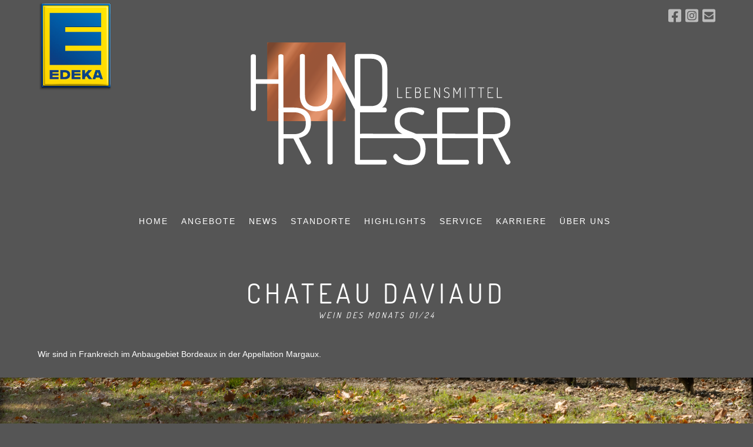

--- FILE ---
content_type: text/html; charset=UTF-8
request_url: https://edeka-hundrieser.eu/highlights-weine-und-spirituosen/chateau-daviaud/
body_size: 12215
content:
<!DOCTYPE html>
<html lang="de">

<head>
	<meta charset="UTF-8">
	<meta name="viewport" content="width=device-width, initial-scale=1.0">
	<!-- <meta name="format-detection" content="telephone=no"> -->

	<link rel="apple-touch-icon" sizes="180x180" href="/apple-touch-icon.png?v=01">
	<link rel="icon" type="image/png" sizes="32x32" href="/favicon-32x32.png?v=01">
	<link rel="icon" type="image/png" sizes="16x16" href="/favicon-16x16.png?v=01">
	<link rel="manifest" href="/site.webmanifest?v=01">
	<link rel="mask-icon" href="/safari-pinned-tab.svg?v=01" color="#5bbad5">
	<link rel="shortcut icon" href="/favicon.ico?v=01">
	<meta name="msapplication-TileColor" content="#da532c">
	<meta name="theme-color" content="#ffffff">

	<title>Chateau Daviaud - Edeka Hundrieser</title>
	<!-- <link rel="preconnect" href="https://fonts.gstatic.com">
	<link href="https://fonts.googleapis.com/css2?family=Dosis:wght@200;300;400;500;600;700;800&display=swap"
		rel="stylesheet">
	<link
		href="https://fonts.googleapis.com/css2?family=Dosis:wght@200;300;400;500;600;700;800&family=Open+Sans:ital,wght@0,300;0,400;0,600;0,700;0,800;1,300;1,400;1,600;1,700;1,800&display=swap"
		rel="stylesheet"> -->

	<script src="https://edeka-hundrieser.eu/wp-content/themes/hundrieser/assets/js/fa.js"></script>
	<script src="https://edeka-hundrieser.eu/wp-content/themes/hundrieser/assets/js/js.cookie.min.js"></script>

	<script src="https://edeka-hundrieser.eu/wp-content/themes/hundrieser/assets/js/jquery-3.6.0.slim.min.js"></script>

	<link rel="stylesheet" type="text/css" href="https://edeka-hundrieser.eu/wp-content/themes/hundrieser/assets/css/slick.css" />


	<!-- Add the slick-theme.css if you want default styling -->
	<link rel="stylesheet" type="text/css" href="https://edeka-hundrieser.eu/wp-content/themes/hundrieser/assets/css/slick-theme.css" />


	<script src="https://edeka-hundrieser.eu/wp-content/themes/hundrieser/assets/js/scripts.js?v=221"></script>

	<link href="https://edeka-hundrieser.eu/wp-content/themes/hundrieser/assets/css/featherlight.min.css" type="text/css"
		rel="stylesheet" />
	<link href="https://edeka-hundrieser.eu/wp-content/themes/hundrieser/assets/css/featherlight.gallery.min.css" type="text/css"
		rel="stylesheet" />

	
	<link rel="stylesheet"
		href="https://edeka-hundrieser.eu/wp-content/themes/hundrieser/css/style-hundrieser.css?v=38849">


	<meta name='robots' content='index, follow, max-image-preview:large, max-snippet:-1, max-video-preview:-1' />

	<link rel="canonical" href="https://edeka-hundrieser.eu/highlights-weine-und-spirituosen/chateau-daviaud/" />
	<meta property="og:locale" content="de_DE" />
	<meta property="og:type" content="article" />
	<meta property="og:title" content="Chateau Daviaud - Edeka Hundrieser" />
	<meta property="og:description" content="Unweit des Atlantiks, wachsen hier die wohl bekanntesten Rotweine der Welt. Chateau Daviaud ist ein Nachbar zu Oh Margaux (dem Leuchtturm) und gehört zur Maison Sichel. Die Familie Sichel, die Nachfahren, die aus dem englischen Weinhandelshaus stammen, die seit 200 Jahren Mitinhaber am Chateau Palmer sind, gehen hier ganz eigene Wege. Der Wein ist heute [&hellip;]" />
	<meta property="og:url" content="https://edeka-hundrieser.eu/highlights-weine-und-spirituosen/chateau-daviaud/" />
	<meta property="og:site_name" content="Edeka Hundrieser" />
	<meta property="article:publisher" content="https://www.facebook.com/EdekaHundrieser/" />
	<meta property="article:modified_time" content="2024-02-26T16:39:08+00:00" />
	<meta name="twitter:label1" content="Geschätzte Lesezeit" />
	<meta name="twitter:data1" content="1 Minute" />
	<script type="application/ld+json" class="yoast-schema-graph">{"@context":"https://schema.org","@graph":[{"@type":"WebPage","@id":"https://edeka-hundrieser.eu/highlights-weine-und-spirituosen/chateau-daviaud/","url":"https://edeka-hundrieser.eu/highlights-weine-und-spirituosen/chateau-daviaud/","name":"Chateau Daviaud - Edeka Hundrieser","isPartOf":{"@id":"https://edeka-hundrieser.eu/#website"},"datePublished":"2024-01-26T15:28:11+00:00","dateModified":"2024-02-26T16:39:08+00:00","breadcrumb":{"@id":"https://edeka-hundrieser.eu/highlights-weine-und-spirituosen/chateau-daviaud/#breadcrumb"},"inLanguage":"de","potentialAction":[{"@type":"ReadAction","target":["https://edeka-hundrieser.eu/highlights-weine-und-spirituosen/chateau-daviaud/"]}]},{"@type":"BreadcrumbList","@id":"https://edeka-hundrieser.eu/highlights-weine-und-spirituosen/chateau-daviaud/#breadcrumb","itemListElement":[{"@type":"ListItem","position":1,"name":"Startseite","item":"https://edeka-hundrieser.eu/"},{"@type":"ListItem","position":2,"name":"Wein","item":"https://edeka-hundrieser.eu/weine/"},{"@type":"ListItem","position":3,"name":"Chateau Daviaud"}]},{"@type":"WebSite","@id":"https://edeka-hundrieser.eu/#website","url":"https://edeka-hundrieser.eu/","name":"Edeka Hundrieser","description":"Lebensmittel | Essen-Schönebeck, Essen-Rüttenscheid, Essen-Haarzopf, Velbert-Mitte","potentialAction":[{"@type":"SearchAction","target":{"@type":"EntryPoint","urlTemplate":"https://edeka-hundrieser.eu/?s={search_term_string}"},"query-input":{"@type":"PropertyValueSpecification","valueRequired":true,"valueName":"search_term_string"}}],"inLanguage":"de"}]}</script>


<link rel="alternate" title="oEmbed (JSON)" type="application/json+oembed" href="https://edeka-hundrieser.eu/wp-json/oembed/1.0/embed?url=https%3A%2F%2Fedeka-hundrieser.eu%2Fhighlights-weine-und-spirituosen%2Fchateau-daviaud%2F" />
<link rel="alternate" title="oEmbed (XML)" type="text/xml+oembed" href="https://edeka-hundrieser.eu/wp-json/oembed/1.0/embed?url=https%3A%2F%2Fedeka-hundrieser.eu%2Fhighlights-weine-und-spirituosen%2Fchateau-daviaud%2F&#038;format=xml" />
<style id='wp-img-auto-sizes-contain-inline-css' type='text/css'>
img:is([sizes=auto i],[sizes^="auto," i]){contain-intrinsic-size:3000px 1500px}
/*# sourceURL=wp-img-auto-sizes-contain-inline-css */
</style>
<link rel='stylesheet' id='borlabs-cookie-css' href='https://edeka-hundrieser.eu/wp-content/cache/borlabs-cookie/borlabs-cookie_1_de.css?ver=2.2.68-34' type='text/css' media='all' />
<script type="text/javascript" src="https://edeka-hundrieser.eu/wp-includes/js/jquery/jquery.min.js?ver=3.7.1" id="jquery-core-js"></script>
<script type="text/javascript" src="https://edeka-hundrieser.eu/wp-includes/js/jquery/jquery-migrate.min.js?ver=3.4.1" id="jquery-migrate-js"></script>
<script type="text/javascript" id="borlabs-cookie-prioritize-js-extra">
/* <![CDATA[ */
var borlabsCookiePrioritized = {"domain":"edeka-hundrieser.eu","path":"/","version":"1","bots":"1","optInJS":{"statistics":{"google-analytics":"[base64]"}}};
//# sourceURL=borlabs-cookie-prioritize-js-extra
/* ]]> */
</script>
<script type="text/javascript" src="https://edeka-hundrieser.eu/wp-content/plugins/borlabs-cookie/assets/javascript/borlabs-cookie-prioritize.min.js?ver=2.2.68" id="borlabs-cookie-prioritize-js"></script>
<link rel="https://api.w.org/" href="https://edeka-hundrieser.eu/wp-json/" /><link rel="EditURI" type="application/rsd+xml" title="RSD" href="https://edeka-hundrieser.eu/xmlrpc.php?rsd" />
<link rel='shortlink' href='https://edeka-hundrieser.eu/?p=663' />
		<style type="text/css" id="wp-custom-css">
			#BorlabsCookieBox label {
	color: #333 !important
}		</style>
		</head>

<body class="wp-singular cpt_wein-template-default single single-cpt_wein postid-663 wp-theme-hundrieser">
	
	<header>
		<div class="content">
			<div class="ed">
				<img src="https://edeka-hundrieser.eu/wp-content/themes/hundrieser/img/edeka-logo-2.png">
			</div>

			<div class="suchbox">
				<a title="Facebook" target="_blank" href="https://www.facebook.com/EdekaHundrieser/">
					<i class="fab fa-facebook-square"></i>
				</a>

				<a title="Instagram" target="_blank" href="https://www.instagram.com/edeka_hundrieser/">
					<i class="fab fa-instagram-square"></i>
				</a>

				<a href="mailto:info@edeka-hundrieser.de">
					<i class="fas fa-envelope-square"></i>
				</a>
			</div>
		</div>
		<div class="logo">
			<a href="https://edeka-hundrieser.eu">
				<h1 class="hr"><a href="https://edeka-hundrieser.eu"><img
							src="https://edeka-hundrieser.eu/wp-content/themes/hundrieser/img/hundrieser_logo_2021.svg"></a></h1>
			</a>
		</div>

		<nav role="navigation">

    <ul>
        <li><a href="/" class="men">HOME</a></li>
        <li><a href="https://edeka-hundrieser.eu/angebote/" aria-haspopup="true" class="men">Angebote</a>
            <ul aria-label="dropdown" class="dropdown">


                                <li><a href="https://handzettel.edeka-hundrieser.eu/hundrieser-aktienstrasse-kw04.pdf" target="_blank">Essen-Schönebeck</a></li>
                <li><a href="https://handzettel.edeka-hundrieser.eu/hundrieser-ruettenscheid-kw04.pdf" target="_blank">Essen-Rüttenscheid</a></li>
                <li><a href="https://handzettel.edeka-hundrieser.eu/hundrieser-haarzopf-kw04.pdf" target="_blank">Essen-Haarzopf</a></li>
                <li><a href="https://handzettel.edeka-hundrieser.eu/hundrieser-velbert-kw04.pdf" target="_blank">Velbert-Mitte</a></li>
                <li><a href="https://edeka-hundrieser.eu/angebote/#speisen">Lunch-Time</a></li>
            </ul>
        </li>
        
        <li><a href="https://edeka-hundrieser.eu/news-events/" class="men">News</a></li>

        <li><a href="https://edeka-hundrieser.eu/standorte/" class="men">Standorte</a>
            <ul aria-label="dropdown" class="dropdown">
                <li><a href="https://edeka-hundrieser.eu/standorte/standort-essen-schoenebeck-aktienstrasse-42/">Essen-Schönebeck</a>
                </li>
                <li><a href="https://edeka-hundrieser.eu/standorte/standort-essen-ruettenscheid-ruettenscheider-str-62/">Essen-Rüttenscheid</a>
                </li>
                <li><a href="https://edeka-hundrieser.eu/standorte/standort-essen-haarzopf-hatzper-strasse-214/">Essen-Haarzopf</a></li>
                <li><a href="https://edeka-hundrieser.eu/standorte/standort-velbert-mitte-sontumer-str-73/">Velbert-Mitte</a></li>
                <li><a href="https://edeka-hundrieser.eu/standorte/verwaltung-essen-haarzopf-hatzper-strasse-214/">Verwaltung</a></li>

            </ul>
        </li>
        <li><a href="javascript:void(0)" class="men">Highlights</a>
            <ul aria-label="dropdown" class="dropdown">
                <li><a href="https://edeka-hundrieser.eu/highlights-premium-fleisch/">Premium-Fleisch</a></li>
                <li><a href="https://edeka-hundrieser.eu/highlights-kaese/">Käse</a></li>
                <li><a href="https://edeka-hundrieser.eu/highlights-wein-spirituosen/">Wein & Spirituosen</a></li>

            </ul>
        </li>
        <li><a href="javascript:void(0)" class="men">Service</a>
            <ul aria-label="dropdown" class="dropdown">
                <li><a href="https://edeka-hundrieser.eu/service/praesentkoerbe/">Präsentkörbe</a></li>
                <!--<li><a href="https://edeka-hundrieser.eu/service/gourmet-service/">Gourmet-Service</a></li>-->
            </ul>
        </li>

        <li><a href="/karriere/" class="men">Karriere</a></li>
        <li><a href="https://edeka-hundrieser.eu/ueber-uns/" class="men">Über uns</a></li>
        <li><img src="https://edeka-hundrieser.eu/img/lupe.png" class="lupe">
            <span class="suchfeld" style="display:none;"><input type="text"
                    placeholder="Was suchen Sie?"><button>suchen</button></span>
        </li>

    </ul>
</nav>

	</header>
<main>
    <section id="news">
                <div class="content">
            <h2>Chateau Daviaud
                <span class='zulieferer'>Wein des Monats 01/24</span>            </h2>

            <p class="teaser" style="text-align:center;">
                <p>Wir sind in Frankreich im Anbaugebiet Bordeaux in der Appellation Margaux.</p>
            </p>

        </div>
        <div class="mood"
            style="background-image: url(https://edeka-hundrieser.eu/wp-content/uploads/shutterstock_2330467037-fuer-Webauftritt.png) !important;">
        </div>

        <div class="content">
            <div class="highlight-beitrag">

                <div class="zubereitung wein">
                                        <img src="https://edeka-hundrieser.eu/wp-content/uploads/Weinflasche-Chateau-Daviaud-1.png" >
                    <h3>Chateau Daviaud</h3>
                    <p>Unweit des Atlantiks, wachsen hier die wohl bekanntesten Rotweine der Welt.</p>
<p>Chateau Daviaud ist ein Nachbar zu Oh Margaux (dem Leuchtturm) und gehört zur Maison Sichel. Die Familie Sichel, die Nachfahren, die aus dem englischen Weinhandelshaus stammen, die seit 200 Jahren Mitinhaber am Chateau Palmer sind, gehen hier ganz eigene Wege.</p>
<p>Der Wein ist heute so untypisch und doch charakteristisch für die Bordeaux Weine von früher, mit einem Anteil an Malbec, den Chateau Daviaud zu einem ziemlich eigenartigen Bordeaux macht.</p>
<p>Die Farbe ist tiefgründig und gibt einen Hinweis auf den Stil. Die Nase ist sehr ausdrucksstark, fruchtig, mit vielen Gewürze. Am Gaumen ist er voller Charme mit einer erstaunlichen Fülle.</p>

       
                </div>
            </div>

                                    <h3 id="archiv">Wein des Monats - Archiv:</h3>
                    <div class="produkt wein">
                                            <div class="prod-item">
                            <a href="https://edeka-hundrieser.eu/highlights-weine-und-spirituosen/unser-rose-empfehlung-fuer-2025-bruno-rose/"><img
                                    src="https://edeka-hundrieser.eu/wp-content/uploads/Bruno-Rose-181-x-600.png">
                                <span class="prod-img-descr"><strong>08/25</strong><br>
                                    Bruno Rosé                                </span>
                            </a>
                        </div>

                                                <div class="prod-item">
                            <a href="https://edeka-hundrieser.eu/highlights-weine-und-spirituosen/641/"><img
                                    src="https://edeka-hundrieser.eu/wp-content/uploads/Flasche-fuer-Webauftritt-Hattingley-Valley-Classic-Reserve.png">
                                <span class="prod-img-descr"><strong>06/25</strong><br>
                                    Wein des Monats 06/25 - Hattingley Valley - Classic Reserve                                </span>
                            </a>
                        </div>

                                                <div class="prod-item">
                            <a href="https://edeka-hundrieser.eu/highlights-weine-und-spirituosen/wein-des-monats-05-2025/"><img
                                    src="https://edeka-hundrieser.eu/wp-content/uploads/Wein-05.2025.png">
                                <span class="prod-img-descr"><strong>05/25</strong><br>
                                    "Tenuta la Presa"  Lugana Caprino Veronese 2023                                </span>
                            </a>
                        </div>

                                                <div class="prod-item">
                            <a href="https://edeka-hundrieser.eu/highlights-weine-und-spirituosen/886/"><img
                                    src="https://edeka-hundrieser.eu/wp-content/uploads/weine_gutsweine-web.png">
                                <span class="prod-img-descr"><strong>03/25</strong><br>
                                    Lenhardt - Riesling trocken                                 </span>
                            </a>
                        </div>

                                                <div class="prod-item">
                            <a href="https://edeka-hundrieser.eu/highlights-weine-und-spirituosen/821/"><img
                                    src="https://edeka-hundrieser.eu/wp-content/uploads/2021-08-20-09-09-46-2661-300x300-Flasche.png">
                                <span class="prod-img-descr"><strong>02/25</strong><br>
                                    Traubensaft                                 </span>
                            </a>
                        </div>

                                                <div class="prod-item">
                            <a href="https://edeka-hundrieser.eu/highlights-weine-und-spirituosen/wein-des-monats-01-2025-null-komma-null/"><img
                                    src="https://edeka-hundrieser.eu/wp-content/uploads/Nullkommanull.png">
                                <span class="prod-img-descr"><strong>01/25</strong><br>
                                    NULL-KOMMA-NULL – alkoholfreier Weißwein                                 </span>
                            </a>
                        </div>

                                            </div>
                               <div class="prevnext">

<div class="prev-highlight">
    	<a rel="prev" href="https://edeka-hundrieser.eu/highlights-weine-und-spirituosen/638/" title="Luce del Sol - Merlot-Primitivo Tarantino IGT">&nbsp;<span> Luce del Sol - Merlot-Primitivo Tarantino IGT </span></a>
</div>


<div class="next-highlight">
    	<a rel="next" href="https://edeka-hundrieser.eu/highlights-weine-und-spirituosen/wein-des-monats-02-2024/" title="Zauberhaft 2019 - Niepoort Portugal"><span> Zauberhaft 2019 - Nienpoort Portugal </span>&nbsp;</a>

</div>

</div>
    </section>

</main>

<footer id="footer">
    <div class="content">
        <div class="footer">
            <div class="col">
                <h5>Kontakt</h5>
                <p>
                Hundrieser GmbH & Co. KG<br>
                    Hatzper Str. 214<br>
                    45149 Essen<br>
                    <br>
                    Fon: 0201 799 855 0<br>
                    Fax: 0201 799 855 130<br>
                    <a href="mailto:info@edeka-hundrieser.de">info@edeka-hundrieser.de</a><br>
                </p>
            </div>
            <div class="col">
                <h5>Sitemap</h5>
                <ul>
                    <li><a href="/angebote/">Angebote</a></li>
                    <li><a href="/standorte/">Standorte</a></li>
                    <li><a href="/news-events/">News</a></li>
                    <li><a href="/">Home</a></li>
                </ul>
            </div>
            <div class="col rechtlich">
                <h5>Rechtliches</h5>
                <ul>
                    <li><a href="/impressum/">Impressum</a></li>
                    <li><a href="/datenschutz/">Datenschutz</a></li>
                </ul>
            </div>
            <div class="col">
                <h5>
                    Angebote
                </h5>
                <ul>
                <li><a href="https://edeka-hundrieser.eu/handzettel/hundrieser-aktienstrasse-kw04.pdf"
                        target="_blank">Essen-Schönebeck</a></li>
                <li><a href="https://edeka-hundrieser.eu/handzettel/hundrieser-ruettenscheid-kw04.pdf"
                        target="_blank">Essen-Rüttenscheid</a></li>
                <li><a href="https://edeka-hundrieser.eu/handzettel/hundrieser-haarzopf-kw04.pdf"
                        target="_blank">Essen-Haarzopf</a></li>
                <li><a href="https://edeka-hundrieser.eu/handzettel/hundrieser-velbert-kw04.pdf"
                        target="_blank">Velbert-Mitte</a></li>
                <li><a href="https://edeka-hundrieser.eu/angebote/#speisen">Lunch-Time</a></li>
                </ul>
            </div>
            <div class="col">
                <h5>
                    Newsletter
                </h5>
                <ul>
                    <li><a href="https://seu2.cleverreach.com/f/302134-303443/" target="_blank" rel="noopener">» Zum Newsletter anmelden</a></li>
                </ul>
            </div>
            <div class="col">
                <h5>
                    Mitarbeiter
                </h5>
                <ul>
                    <li><a href="https://mitarbeiter.edeka-hundrieser.eu" target="_blank" rel="noopener">» Zum Mitarbeiterbereich</a></li>
                </ul>
            </div>
        </div>
    </div>
</footer>

<script src="https://edeka-hundrieser.eu/wp-content/themes/hundrieser/assets/js/jquery-latest.js"></script>
<script src="https://edeka-hundrieser.eu/wp-content/themes/hundrieser/assets/js/featherlight.min.js" type="text/javascript" charset="utf-8"></script>
<script src="https://edeka-hundrieser.eu/wp-content/themes/hundrieser/assets/js/featherlight.gallery.min.js" type="text/javascript" charset="utf-8"></script>
<script type="text/javascript" src="https://edeka-hundrieser.eu/wp-content/themes/hundrieser/assets/js/slick.min.js"></script>

<script type="speculationrules">
{"prefetch":[{"source":"document","where":{"and":[{"href_matches":"/*"},{"not":{"href_matches":["/wp-*.php","/wp-admin/*","/wp-content/uploads/*","/wp-content/*","/wp-content/plugins/*","/wp-content/themes/hundrieser/*","/*\\?(.+)"]}},{"not":{"selector_matches":"a[rel~=\"nofollow\"]"}},{"not":{"selector_matches":".no-prefetch, .no-prefetch a"}}]},"eagerness":"conservative"}]}
</script>
<!--googleoff: all--><div data-nosnippet><script id="BorlabsCookieBoxWrap" type="text/template"><div
    id="BorlabsCookieBox"
    class="BorlabsCookie"
    role="dialog"
    aria-labelledby="CookieBoxTextHeadline"
    aria-describedby="CookieBoxTextDescription"
    aria-modal="true"
>
    <div class="middle-center" style="display: none;">
        <div class="_brlbs-box-wrap">
            <div class="_brlbs-box _brlbs-box-advanced">
                <div class="cookie-box">
                    <div class="container">
                        <div class="row">
                            <div class="col-12">
                                <div class="_brlbs-flex-center">
                                                                            <img
                                            width="32"
                                            height="32"
                                            class="cookie-logo"
                                            src="https://edeka-hundrieser.eu/wp-content/uploads/hundrieser-logo-dunkel.png"
                                            srcset="https://edeka-hundrieser.eu/wp-content/uploads/hundrieser-logo-dunkel.png, https://edeka-hundrieser.eu/wp-content/uploads/hundrieser-logo-dunkel.png 2x"
                                            alt="Datenschutzeinstellungen"
                                            aria-hidden="true"
                                        >
                                    
                                    <span role="heading" aria-level="3" class="_brlbs-h3" id="CookieBoxTextHeadline">Datenschutzeinstellungen</span>
                                </div>

                                <p id="CookieBoxTextDescription"><span class="_brlbs-paragraph _brlbs-text-description">Wir nutzen Cookies auf unserer Website. Einige von ihnen sind essenziell, während andere uns helfen, diese Website und Ihre Erfahrung zu verbessern.</span> <span class="_brlbs-paragraph _brlbs-text-confirm-age">Wenn Sie unter 16 Jahre alt sind und Ihre Zustimmung zu freiwilligen Diensten geben möchten, müssen Sie Ihre Erziehungsberechtigten um Erlaubnis bitten.</span> <span class="_brlbs-paragraph _brlbs-text-technology">Wir verwenden Cookies und andere Technologien auf unserer Website. Einige von ihnen sind essenziell, während andere uns helfen, diese Website und Ihre Erfahrung zu verbessern.</span> <span class="_brlbs-paragraph _brlbs-text-personal-data">Personenbezogene Daten können verarbeitet werden (z. B. IP-Adressen), z. B. für personalisierte Anzeigen und Inhalte oder Anzeigen- und Inhaltsmessung.</span> <span class="_brlbs-paragraph _brlbs-text-more-information">Weitere Informationen über die Verwendung Ihrer Daten finden Sie in unserer  <a class="_brlbs-cursor" href="https://edeka-hundrieser.eu/datenschutz/">Datenschutzerklärung</a>.</span> <span class="_brlbs-paragraph _brlbs-text-revoke">Sie können Ihre Auswahl jederzeit unter <a class="_brlbs-cursor" href="#" data-cookie-individual>Einstellungen</a> widerrufen oder anpassen.</span></p>

                                                                    <fieldset>
                                        <legend class="sr-only">Datenschutzeinstellungen</legend>
                                        <ul>
                                                                                                <li>
                                                        <label class="_brlbs-checkbox">
                                                            Essenziell                                                            <input
                                                                id="checkbox-essential"
                                                                tabindex="0"
                                                                type="checkbox"
                                                                name="cookieGroup[]"
                                                                value="essential"
                                                                 checked                                                                 disabled                                                                data-borlabs-cookie-checkbox
                                                            >
                                                            <span class="_brlbs-checkbox-indicator"></span>
                                                        </label>
                                                    </li>
                                                                                                    <li>
                                                        <label class="_brlbs-checkbox">
                                                            Statistiken                                                            <input
                                                                id="checkbox-statistics"
                                                                tabindex="0"
                                                                type="checkbox"
                                                                name="cookieGroup[]"
                                                                value="statistics"
                                                                 checked                                                                                                                                data-borlabs-cookie-checkbox
                                                            >
                                                            <span class="_brlbs-checkbox-indicator"></span>
                                                        </label>
                                                    </li>
                                                                                                    <li>
                                                        <label class="_brlbs-checkbox">
                                                            Externe Medien                                                            <input
                                                                id="checkbox-external-media"
                                                                tabindex="0"
                                                                type="checkbox"
                                                                name="cookieGroup[]"
                                                                value="external-media"
                                                                 checked                                                                                                                                data-borlabs-cookie-checkbox
                                                            >
                                                            <span class="_brlbs-checkbox-indicator"></span>
                                                        </label>
                                                    </li>
                                                                                        </ul>
                                    </fieldset>

                                    
                                                                    <p class="_brlbs-accept">
                                        <a
                                            href="#"
                                            tabindex="0"
                                            role="button"
                                            class="_brlbs-btn _brlbs-btn-accept-all _brlbs-cursor"
                                            data-cookie-accept-all
                                        >
                                            Alle akzeptieren                                        </a>
                                    </p>

                                    <p class="_brlbs-accept">
                                        <a
                                            href="#"
                                            tabindex="0"
                                            role="button"
                                            id="CookieBoxSaveButton"
                                            class="_brlbs-btn _brlbs-cursor"
                                            data-cookie-accept
                                        >
                                            Speichern                                        </a>
                                    </p>
                                
                                
                                <p class="_brlbs-manage-btn ">
                                    <a href="#" class="_brlbs-cursor _brlbs-btn " tabindex="0" role="button" data-cookie-individual>
                                        Individuelle Datenschutzeinstellungen                                    </a>
                                </p>

                                <p class="_brlbs-legal">
                                    <a href="#" class="_brlbs-cursor" tabindex="0" role="button" data-cookie-individual>
                                        Cookie-Details                                    </a>

                                                                            <span class="_brlbs-separator"></span>
                                        <a href="https://edeka-hundrieser.eu/datenschutz/" tabindex="0" role="button">
                                            Datenschutzerklärung                                        </a>
                                    
                                                                            <span class="_brlbs-separator"></span>
                                        <a href="https://edeka-hundrieser.eu/impressum/" tabindex="0" role="button">
                                            Impressum                                        </a>
                                                                    </p>
                            </div>
                        </div>
                    </div>
                </div>

                <div
    class="cookie-preference"
    aria-hidden="true"
    role="dialog"
    aria-describedby="CookiePrefDescription"
    aria-modal="true"
>
    <div class="container not-visible">
        <div class="row no-gutters">
            <div class="col-12">
                <div class="row no-gutters align-items-top">
                    <div class="col-12">
                        <div class="_brlbs-flex-center">
                                                    <img
                                width="32"
                                height="32"
                                class="cookie-logo"
                                src="https://edeka-hundrieser.eu/wp-content/uploads/hundrieser-logo-dunkel.png"
                                srcset="https://edeka-hundrieser.eu/wp-content/uploads/hundrieser-logo-dunkel.png, https://edeka-hundrieser.eu/wp-content/uploads/hundrieser-logo-dunkel.png 2x"
                                alt="Datenschutzeinstellungen"
                            >
                                                    <span role="heading" aria-level="3" class="_brlbs-h3">Datenschutzeinstellungen</span>
                        </div>

                        <p id="CookiePrefDescription">
                            <span class="_brlbs-paragraph _brlbs-text-confirm-age">Wenn Sie unter 16 Jahre alt sind und Ihre Zustimmung zu freiwilligen Diensten geben möchten, müssen Sie Ihre Erziehungsberechtigten um Erlaubnis bitten.</span> <span class="_brlbs-paragraph _brlbs-text-technology">Wir verwenden Cookies und andere Technologien auf unserer Website. Einige von ihnen sind essenziell, während andere uns helfen, diese Website und Ihre Erfahrung zu verbessern.</span> <span class="_brlbs-paragraph _brlbs-text-personal-data">Personenbezogene Daten können verarbeitet werden (z. B. IP-Adressen), z. B. für personalisierte Anzeigen und Inhalte oder Anzeigen- und Inhaltsmessung.</span> <span class="_brlbs-paragraph _brlbs-text-more-information">Weitere Informationen über die Verwendung Ihrer Daten finden Sie in unserer  <a class="_brlbs-cursor" href="https://edeka-hundrieser.eu/datenschutz/">Datenschutzerklärung</a>.</span> <span class="_brlbs-paragraph _brlbs-text-description">Hier finden Sie eine Übersicht über alle verwendeten Cookies. Sie können Ihre Einwilligung zu ganzen Kategorien geben oder sich weitere Informationen anzeigen lassen und so nur bestimmte Cookies auswählen.</span>                        </p>

                        <div class="row no-gutters align-items-center">
                            <div class="col-12 col-sm-7">
                                <p class="_brlbs-accept">
                                                                            <a
                                            href="#"
                                            class="_brlbs-btn _brlbs-btn-accept-all _brlbs-cursor"
                                            tabindex="0"
                                            role="button"
                                            data-cookie-accept-all
                                        >
                                            Alle akzeptieren                                        </a>
                                        
                                    <a
                                        href="#"
                                        id="CookiePrefSave"
                                        tabindex="0"
                                        role="button"
                                        class="_brlbs-btn _brlbs-cursor"
                                        data-cookie-accept
                                    >
                                        Speichern                                    </a>

                                                                    </p>
                            </div>

                            <div class="col-12 col-sm-5">
                                <p class="_brlbs-refuse">
                                    <a
                                        href="#"
                                        class="_brlbs-cursor"
                                        tabindex="0"
                                        role="button"
                                        data-cookie-back
                                    >
                                        Zurück                                    </a>

                                                                    </p>
                            </div>
                        </div>
                    </div>
                </div>

                <div data-cookie-accordion>
                                            <fieldset>
                            <legend class="sr-only">Datenschutzeinstellungen</legend>

                                                                                                <div class="bcac-item">
                                        <div class="d-flex flex-row">
                                            <label class="w-75">
                                                <span role="heading" aria-level="4" class="_brlbs-h4">Essenziell (1)</span>
                                            </label>

                                            <div class="w-25 text-right">
                                                                                            </div>
                                        </div>

                                        <div class="d-block">
                                            <p>Essenzielle Cookies ermöglichen grundlegende Funktionen und sind für die einwandfreie Funktion der Website erforderlich.</p>

                                            <p class="text-center">
                                                <a
                                                    href="#"
                                                    class="_brlbs-cursor d-block"
                                                    tabindex="0"
                                                    role="button"
                                                    data-cookie-accordion-target="essential"
                                                >
                                                    <span data-cookie-accordion-status="show">
                                                        Cookie-Informationen anzeigen                                                    </span>

                                                    <span data-cookie-accordion-status="hide" class="borlabs-hide">
                                                        Cookie-Informationen ausblenden                                                    </span>
                                                </a>
                                            </p>
                                        </div>

                                        <div
                                            class="borlabs-hide"
                                            data-cookie-accordion-parent="essential"
                                        >
                                                                                            <table>
                                                    
                                                    <tr>
                                                        <th scope="row">Name</th>
                                                        <td>
                                                            <label>
                                                                Borlabs Cookie                                                            </label>
                                                        </td>
                                                    </tr>

                                                    <tr>
                                                        <th scope="row">Anbieter</th>
                                                        <td>Eigentümer dieser Website<span>, </span><a href="https://edeka-hundrieser.eu/impressum/">Impressum</a></td>
                                                    </tr>

                                                                                                            <tr>
                                                            <th scope="row">Zweck</th>
                                                            <td>Speichert die Einstellungen der Besucher, die in der Cookie Box von Borlabs Cookie ausgewählt wurden.</td>
                                                        </tr>
                                                        
                                                    
                                                    
                                                                                                            <tr>
                                                            <th scope="row">Cookie Name</th>
                                                            <td>borlabs-cookie</td>
                                                        </tr>
                                                        
                                                                                                            <tr>
                                                            <th scope="row">Cookie Laufzeit</th>
                                                            <td>1 Jahr</td>
                                                        </tr>
                                                                                                        </table>
                                                                                        </div>
                                    </div>
                                                                                                                                        <div class="bcac-item">
                                        <div class="d-flex flex-row">
                                            <label class="w-75">
                                                <span role="heading" aria-level="4" class="_brlbs-h4">Statistiken (1)</span>
                                            </label>

                                            <div class="w-25 text-right">
                                                                                                    <label class="_brlbs-btn-switch">
                                                        <span class="sr-only">Statistiken</span>
                                                        <input
                                                            tabindex="0"
                                                            id="borlabs-cookie-group-statistics"
                                                            type="checkbox"
                                                            name="cookieGroup[]"
                                                            value="statistics"
                                                             checked                                                            data-borlabs-cookie-switch
                                                        />
                                                        <span class="_brlbs-slider"></span>
                                                        <span
                                                            class="_brlbs-btn-switch-status"
                                                            data-active="An"
                                                            data-inactive="Aus">
                                                        </span>
                                                    </label>
                                                                                                </div>
                                        </div>

                                        <div class="d-block">
                                            <p>Statistik Cookies erfassen Informationen anonym. Diese Informationen helfen uns zu verstehen, wie unsere Besucher unsere Website nutzen.</p>

                                            <p class="text-center">
                                                <a
                                                    href="#"
                                                    class="_brlbs-cursor d-block"
                                                    tabindex="0"
                                                    role="button"
                                                    data-cookie-accordion-target="statistics"
                                                >
                                                    <span data-cookie-accordion-status="show">
                                                        Cookie-Informationen anzeigen                                                    </span>

                                                    <span data-cookie-accordion-status="hide" class="borlabs-hide">
                                                        Cookie-Informationen ausblenden                                                    </span>
                                                </a>
                                            </p>
                                        </div>

                                        <div
                                            class="borlabs-hide"
                                            data-cookie-accordion-parent="statistics"
                                        >
                                                                                            <table>
                                                                                                            <tr>
                                                            <th scope="row">Akzeptieren</th>
                                                            <td>
                                                                <label class="_brlbs-btn-switch _brlbs-btn-switch--textRight">
                                                                    <span class="sr-only">Google Analytics</span>
                                                                    <input
                                                                        id="borlabs-cookie-google-analytics"
                                                                        tabindex="0"
                                                                        type="checkbox" data-cookie-group="statistics"
                                                                        name="cookies[statistics][]"
                                                                        value="google-analytics"
                                                                         checked                                                                        data-borlabs-cookie-switch
                                                                    />

                                                                    <span class="_brlbs-slider"></span>

                                                                    <span
                                                                        class="_brlbs-btn-switch-status"
                                                                        data-active="An"
                                                                        data-inactive="Aus"
                                                                        aria-hidden="true">
                                                                    </span>
                                                                </label>
                                                            </td>
                                                        </tr>
                                                        
                                                    <tr>
                                                        <th scope="row">Name</th>
                                                        <td>
                                                            <label>
                                                                Google Analytics                                                            </label>
                                                        </td>
                                                    </tr>

                                                    <tr>
                                                        <th scope="row">Anbieter</th>
                                                        <td>Google Ireland Limited, Gordon House, Barrow Street, Dublin 4, Ireland</td>
                                                    </tr>

                                                                                                            <tr>
                                                            <th scope="row">Zweck</th>
                                                            <td>Cookie von Google für Website-Analysen. Erzeugt statistische Daten darüber, wie der Besucher die Website nutzt.</td>
                                                        </tr>
                                                        
                                                                                                            <tr>
                                                            <th scope="row">Datenschutzerklärung</th>
                                                            <td class="_brlbs-pp-url">
                                                                <a
                                                                    href="https://policies.google.com/privacy?hl=de"
                                                                    target="_blank"
                                                                    rel="nofollow noopener noreferrer"
                                                                >
                                                                    https://policies.google.com/privacy?hl=de                                                                </a>
                                                            </td>
                                                        </tr>
                                                        
                                                    
                                                                                                            <tr>
                                                            <th scope="row">Cookie Name</th>
                                                            <td>_ga,_gat,_gid</td>
                                                        </tr>
                                                        
                                                                                                            <tr>
                                                            <th scope="row">Cookie Laufzeit</th>
                                                            <td>2 Jahre</td>
                                                        </tr>
                                                                                                        </table>
                                                                                        </div>
                                    </div>
                                                                                                                                                                                                        <div class="bcac-item">
                                        <div class="d-flex flex-row">
                                            <label class="w-75">
                                                <span role="heading" aria-level="4" class="_brlbs-h4">Externe Medien (7)</span>
                                            </label>

                                            <div class="w-25 text-right">
                                                                                                    <label class="_brlbs-btn-switch">
                                                        <span class="sr-only">Externe Medien</span>
                                                        <input
                                                            tabindex="0"
                                                            id="borlabs-cookie-group-external-media"
                                                            type="checkbox"
                                                            name="cookieGroup[]"
                                                            value="external-media"
                                                             checked                                                            data-borlabs-cookie-switch
                                                        />
                                                        <span class="_brlbs-slider"></span>
                                                        <span
                                                            class="_brlbs-btn-switch-status"
                                                            data-active="An"
                                                            data-inactive="Aus">
                                                        </span>
                                                    </label>
                                                                                                </div>
                                        </div>

                                        <div class="d-block">
                                            <p>Inhalte von Videoplattformen und Social-Media-Plattformen werden standardmäßig blockiert. Wenn Cookies von externen Medien akzeptiert werden, bedarf der Zugriff auf diese Inhalte keiner manuellen Einwilligung mehr.</p>

                                            <p class="text-center">
                                                <a
                                                    href="#"
                                                    class="_brlbs-cursor d-block"
                                                    tabindex="0"
                                                    role="button"
                                                    data-cookie-accordion-target="external-media"
                                                >
                                                    <span data-cookie-accordion-status="show">
                                                        Cookie-Informationen anzeigen                                                    </span>

                                                    <span data-cookie-accordion-status="hide" class="borlabs-hide">
                                                        Cookie-Informationen ausblenden                                                    </span>
                                                </a>
                                            </p>
                                        </div>

                                        <div
                                            class="borlabs-hide"
                                            data-cookie-accordion-parent="external-media"
                                        >
                                                                                            <table>
                                                                                                            <tr>
                                                            <th scope="row">Akzeptieren</th>
                                                            <td>
                                                                <label class="_brlbs-btn-switch _brlbs-btn-switch--textRight">
                                                                    <span class="sr-only">Facebook</span>
                                                                    <input
                                                                        id="borlabs-cookie-facebook"
                                                                        tabindex="0"
                                                                        type="checkbox" data-cookie-group="external-media"
                                                                        name="cookies[external-media][]"
                                                                        value="facebook"
                                                                         checked                                                                        data-borlabs-cookie-switch
                                                                    />

                                                                    <span class="_brlbs-slider"></span>

                                                                    <span
                                                                        class="_brlbs-btn-switch-status"
                                                                        data-active="An"
                                                                        data-inactive="Aus"
                                                                        aria-hidden="true">
                                                                    </span>
                                                                </label>
                                                            </td>
                                                        </tr>
                                                        
                                                    <tr>
                                                        <th scope="row">Name</th>
                                                        <td>
                                                            <label>
                                                                Facebook                                                            </label>
                                                        </td>
                                                    </tr>

                                                    <tr>
                                                        <th scope="row">Anbieter</th>
                                                        <td>Meta Platforms Ireland Limited, 4 Grand Canal Square, Dublin 2, Ireland</td>
                                                    </tr>

                                                                                                            <tr>
                                                            <th scope="row">Zweck</th>
                                                            <td>Wird verwendet, um Facebook-Inhalte zu entsperren.</td>
                                                        </tr>
                                                        
                                                                                                            <tr>
                                                            <th scope="row">Datenschutzerklärung</th>
                                                            <td class="_brlbs-pp-url">
                                                                <a
                                                                    href="https://www.facebook.com/privacy/explanation"
                                                                    target="_blank"
                                                                    rel="nofollow noopener noreferrer"
                                                                >
                                                                    https://www.facebook.com/privacy/explanation                                                                </a>
                                                            </td>
                                                        </tr>
                                                        
                                                                                                            <tr>
                                                            <th scope="row">Host(s)</th>
                                                            <td>.facebook.com</td>
                                                        </tr>
                                                        
                                                    
                                                                                                    </table>
                                                                                                <table>
                                                                                                            <tr>
                                                            <th scope="row">Akzeptieren</th>
                                                            <td>
                                                                <label class="_brlbs-btn-switch _brlbs-btn-switch--textRight">
                                                                    <span class="sr-only">Google Maps</span>
                                                                    <input
                                                                        id="borlabs-cookie-googlemaps"
                                                                        tabindex="0"
                                                                        type="checkbox" data-cookie-group="external-media"
                                                                        name="cookies[external-media][]"
                                                                        value="googlemaps"
                                                                         checked                                                                        data-borlabs-cookie-switch
                                                                    />

                                                                    <span class="_brlbs-slider"></span>

                                                                    <span
                                                                        class="_brlbs-btn-switch-status"
                                                                        data-active="An"
                                                                        data-inactive="Aus"
                                                                        aria-hidden="true">
                                                                    </span>
                                                                </label>
                                                            </td>
                                                        </tr>
                                                        
                                                    <tr>
                                                        <th scope="row">Name</th>
                                                        <td>
                                                            <label>
                                                                Google Maps                                                            </label>
                                                        </td>
                                                    </tr>

                                                    <tr>
                                                        <th scope="row">Anbieter</th>
                                                        <td>Google Ireland Limited, Gordon House, Barrow Street, Dublin 4, Ireland</td>
                                                    </tr>

                                                                                                            <tr>
                                                            <th scope="row">Zweck</th>
                                                            <td>Wird zum Entsperren von Google Maps-Inhalten verwendet.</td>
                                                        </tr>
                                                        
                                                                                                            <tr>
                                                            <th scope="row">Datenschutzerklärung</th>
                                                            <td class="_brlbs-pp-url">
                                                                <a
                                                                    href="https://policies.google.com/privacy"
                                                                    target="_blank"
                                                                    rel="nofollow noopener noreferrer"
                                                                >
                                                                    https://policies.google.com/privacy                                                                </a>
                                                            </td>
                                                        </tr>
                                                        
                                                                                                            <tr>
                                                            <th scope="row">Host(s)</th>
                                                            <td>.google.com</td>
                                                        </tr>
                                                        
                                                                                                            <tr>
                                                            <th scope="row">Cookie Name</th>
                                                            <td>NID</td>
                                                        </tr>
                                                        
                                                                                                            <tr>
                                                            <th scope="row">Cookie Laufzeit</th>
                                                            <td>6 Monate</td>
                                                        </tr>
                                                                                                        </table>
                                                                                                <table>
                                                                                                            <tr>
                                                            <th scope="row">Akzeptieren</th>
                                                            <td>
                                                                <label class="_brlbs-btn-switch _brlbs-btn-switch--textRight">
                                                                    <span class="sr-only">Instagram</span>
                                                                    <input
                                                                        id="borlabs-cookie-instagram"
                                                                        tabindex="0"
                                                                        type="checkbox" data-cookie-group="external-media"
                                                                        name="cookies[external-media][]"
                                                                        value="instagram"
                                                                         checked                                                                        data-borlabs-cookie-switch
                                                                    />

                                                                    <span class="_brlbs-slider"></span>

                                                                    <span
                                                                        class="_brlbs-btn-switch-status"
                                                                        data-active="An"
                                                                        data-inactive="Aus"
                                                                        aria-hidden="true">
                                                                    </span>
                                                                </label>
                                                            </td>
                                                        </tr>
                                                        
                                                    <tr>
                                                        <th scope="row">Name</th>
                                                        <td>
                                                            <label>
                                                                Instagram                                                            </label>
                                                        </td>
                                                    </tr>

                                                    <tr>
                                                        <th scope="row">Anbieter</th>
                                                        <td>Meta Platforms Ireland Limited, 4 Grand Canal Square, Dublin 2, Ireland</td>
                                                    </tr>

                                                                                                            <tr>
                                                            <th scope="row">Zweck</th>
                                                            <td>Wird verwendet, um Instagram-Inhalte zu entsperren.</td>
                                                        </tr>
                                                        
                                                                                                            <tr>
                                                            <th scope="row">Datenschutzerklärung</th>
                                                            <td class="_brlbs-pp-url">
                                                                <a
                                                                    href="https://www.instagram.com/legal/privacy/"
                                                                    target="_blank"
                                                                    rel="nofollow noopener noreferrer"
                                                                >
                                                                    https://www.instagram.com/legal/privacy/                                                                </a>
                                                            </td>
                                                        </tr>
                                                        
                                                                                                            <tr>
                                                            <th scope="row">Host(s)</th>
                                                            <td>.instagram.com</td>
                                                        </tr>
                                                        
                                                                                                            <tr>
                                                            <th scope="row">Cookie Name</th>
                                                            <td>pigeon_state</td>
                                                        </tr>
                                                        
                                                                                                            <tr>
                                                            <th scope="row">Cookie Laufzeit</th>
                                                            <td>Sitzung</td>
                                                        </tr>
                                                                                                        </table>
                                                                                                <table>
                                                                                                            <tr>
                                                            <th scope="row">Akzeptieren</th>
                                                            <td>
                                                                <label class="_brlbs-btn-switch _brlbs-btn-switch--textRight">
                                                                    <span class="sr-only">OpenStreetMap</span>
                                                                    <input
                                                                        id="borlabs-cookie-openstreetmap"
                                                                        tabindex="0"
                                                                        type="checkbox" data-cookie-group="external-media"
                                                                        name="cookies[external-media][]"
                                                                        value="openstreetmap"
                                                                         checked                                                                        data-borlabs-cookie-switch
                                                                    />

                                                                    <span class="_brlbs-slider"></span>

                                                                    <span
                                                                        class="_brlbs-btn-switch-status"
                                                                        data-active="An"
                                                                        data-inactive="Aus"
                                                                        aria-hidden="true">
                                                                    </span>
                                                                </label>
                                                            </td>
                                                        </tr>
                                                        
                                                    <tr>
                                                        <th scope="row">Name</th>
                                                        <td>
                                                            <label>
                                                                OpenStreetMap                                                            </label>
                                                        </td>
                                                    </tr>

                                                    <tr>
                                                        <th scope="row">Anbieter</th>
                                                        <td>Openstreetmap Foundation, St John’s Innovation Centre, Cowley Road, Cambridge CB4 0WS, United Kingdom</td>
                                                    </tr>

                                                                                                            <tr>
                                                            <th scope="row">Zweck</th>
                                                            <td>Wird verwendet, um OpenStreetMap-Inhalte zu entsperren.</td>
                                                        </tr>
                                                        
                                                                                                            <tr>
                                                            <th scope="row">Datenschutzerklärung</th>
                                                            <td class="_brlbs-pp-url">
                                                                <a
                                                                    href="https://wiki.osmfoundation.org/wiki/Privacy_Policy"
                                                                    target="_blank"
                                                                    rel="nofollow noopener noreferrer"
                                                                >
                                                                    https://wiki.osmfoundation.org/wiki/Privacy_Policy                                                                </a>
                                                            </td>
                                                        </tr>
                                                        
                                                                                                            <tr>
                                                            <th scope="row">Host(s)</th>
                                                            <td>.openstreetmap.org</td>
                                                        </tr>
                                                        
                                                                                                            <tr>
                                                            <th scope="row">Cookie Name</th>
                                                            <td>_osm_location, _osm_session, _osm_totp_token, _osm_welcome, _pk_id., _pk_ref., _pk_ses., qos_token</td>
                                                        </tr>
                                                        
                                                                                                            <tr>
                                                            <th scope="row">Cookie Laufzeit</th>
                                                            <td>1-10 Jahre</td>
                                                        </tr>
                                                                                                        </table>
                                                                                                <table>
                                                                                                            <tr>
                                                            <th scope="row">Akzeptieren</th>
                                                            <td>
                                                                <label class="_brlbs-btn-switch _brlbs-btn-switch--textRight">
                                                                    <span class="sr-only">Twitter</span>
                                                                    <input
                                                                        id="borlabs-cookie-twitter"
                                                                        tabindex="0"
                                                                        type="checkbox" data-cookie-group="external-media"
                                                                        name="cookies[external-media][]"
                                                                        value="twitter"
                                                                         checked                                                                        data-borlabs-cookie-switch
                                                                    />

                                                                    <span class="_brlbs-slider"></span>

                                                                    <span
                                                                        class="_brlbs-btn-switch-status"
                                                                        data-active="An"
                                                                        data-inactive="Aus"
                                                                        aria-hidden="true">
                                                                    </span>
                                                                </label>
                                                            </td>
                                                        </tr>
                                                        
                                                    <tr>
                                                        <th scope="row">Name</th>
                                                        <td>
                                                            <label>
                                                                Twitter                                                            </label>
                                                        </td>
                                                    </tr>

                                                    <tr>
                                                        <th scope="row">Anbieter</th>
                                                        <td>Twitter International Company, One Cumberland Place, Fenian Street, Dublin 2, D02 AX07, Ireland</td>
                                                    </tr>

                                                                                                            <tr>
                                                            <th scope="row">Zweck</th>
                                                            <td>Wird verwendet, um Twitter-Inhalte zu entsperren.</td>
                                                        </tr>
                                                        
                                                                                                            <tr>
                                                            <th scope="row">Datenschutzerklärung</th>
                                                            <td class="_brlbs-pp-url">
                                                                <a
                                                                    href="https://twitter.com/privacy"
                                                                    target="_blank"
                                                                    rel="nofollow noopener noreferrer"
                                                                >
                                                                    https://twitter.com/privacy                                                                </a>
                                                            </td>
                                                        </tr>
                                                        
                                                                                                            <tr>
                                                            <th scope="row">Host(s)</th>
                                                            <td>.twimg.com, .twitter.com</td>
                                                        </tr>
                                                        
                                                                                                            <tr>
                                                            <th scope="row">Cookie Name</th>
                                                            <td>__widgetsettings, local_storage_support_test</td>
                                                        </tr>
                                                        
                                                                                                            <tr>
                                                            <th scope="row">Cookie Laufzeit</th>
                                                            <td>Unbegrenzt</td>
                                                        </tr>
                                                                                                        </table>
                                                                                                <table>
                                                                                                            <tr>
                                                            <th scope="row">Akzeptieren</th>
                                                            <td>
                                                                <label class="_brlbs-btn-switch _brlbs-btn-switch--textRight">
                                                                    <span class="sr-only">Vimeo</span>
                                                                    <input
                                                                        id="borlabs-cookie-vimeo"
                                                                        tabindex="0"
                                                                        type="checkbox" data-cookie-group="external-media"
                                                                        name="cookies[external-media][]"
                                                                        value="vimeo"
                                                                         checked                                                                        data-borlabs-cookie-switch
                                                                    />

                                                                    <span class="_brlbs-slider"></span>

                                                                    <span
                                                                        class="_brlbs-btn-switch-status"
                                                                        data-active="An"
                                                                        data-inactive="Aus"
                                                                        aria-hidden="true">
                                                                    </span>
                                                                </label>
                                                            </td>
                                                        </tr>
                                                        
                                                    <tr>
                                                        <th scope="row">Name</th>
                                                        <td>
                                                            <label>
                                                                Vimeo                                                            </label>
                                                        </td>
                                                    </tr>

                                                    <tr>
                                                        <th scope="row">Anbieter</th>
                                                        <td>Vimeo Inc., 555 West 18th Street, New York, New York 10011, USA</td>
                                                    </tr>

                                                                                                            <tr>
                                                            <th scope="row">Zweck</th>
                                                            <td>Wird verwendet, um Vimeo-Inhalte zu entsperren.</td>
                                                        </tr>
                                                        
                                                                                                            <tr>
                                                            <th scope="row">Datenschutzerklärung</th>
                                                            <td class="_brlbs-pp-url">
                                                                <a
                                                                    href="https://vimeo.com/privacy"
                                                                    target="_blank"
                                                                    rel="nofollow noopener noreferrer"
                                                                >
                                                                    https://vimeo.com/privacy                                                                </a>
                                                            </td>
                                                        </tr>
                                                        
                                                                                                            <tr>
                                                            <th scope="row">Host(s)</th>
                                                            <td>player.vimeo.com</td>
                                                        </tr>
                                                        
                                                                                                            <tr>
                                                            <th scope="row">Cookie Name</th>
                                                            <td>vuid</td>
                                                        </tr>
                                                        
                                                                                                            <tr>
                                                            <th scope="row">Cookie Laufzeit</th>
                                                            <td>2 Jahre</td>
                                                        </tr>
                                                                                                        </table>
                                                                                                <table>
                                                                                                            <tr>
                                                            <th scope="row">Akzeptieren</th>
                                                            <td>
                                                                <label class="_brlbs-btn-switch _brlbs-btn-switch--textRight">
                                                                    <span class="sr-only">YouTube</span>
                                                                    <input
                                                                        id="borlabs-cookie-youtube"
                                                                        tabindex="0"
                                                                        type="checkbox" data-cookie-group="external-media"
                                                                        name="cookies[external-media][]"
                                                                        value="youtube"
                                                                         checked                                                                        data-borlabs-cookie-switch
                                                                    />

                                                                    <span class="_brlbs-slider"></span>

                                                                    <span
                                                                        class="_brlbs-btn-switch-status"
                                                                        data-active="An"
                                                                        data-inactive="Aus"
                                                                        aria-hidden="true">
                                                                    </span>
                                                                </label>
                                                            </td>
                                                        </tr>
                                                        
                                                    <tr>
                                                        <th scope="row">Name</th>
                                                        <td>
                                                            <label>
                                                                YouTube                                                            </label>
                                                        </td>
                                                    </tr>

                                                    <tr>
                                                        <th scope="row">Anbieter</th>
                                                        <td>Google Ireland Limited, Gordon House, Barrow Street, Dublin 4, Ireland</td>
                                                    </tr>

                                                                                                            <tr>
                                                            <th scope="row">Zweck</th>
                                                            <td>Wird verwendet, um YouTube-Inhalte zu entsperren.</td>
                                                        </tr>
                                                        
                                                                                                            <tr>
                                                            <th scope="row">Datenschutzerklärung</th>
                                                            <td class="_brlbs-pp-url">
                                                                <a
                                                                    href="https://policies.google.com/privacy"
                                                                    target="_blank"
                                                                    rel="nofollow noopener noreferrer"
                                                                >
                                                                    https://policies.google.com/privacy                                                                </a>
                                                            </td>
                                                        </tr>
                                                        
                                                                                                            <tr>
                                                            <th scope="row">Host(s)</th>
                                                            <td>google.com</td>
                                                        </tr>
                                                        
                                                                                                            <tr>
                                                            <th scope="row">Cookie Name</th>
                                                            <td>NID</td>
                                                        </tr>
                                                        
                                                                                                            <tr>
                                                            <th scope="row">Cookie Laufzeit</th>
                                                            <td>6 Monate</td>
                                                        </tr>
                                                                                                        </table>
                                                                                        </div>
                                    </div>
                                                                                                </fieldset>
                                        </div>

                <div class="d-flex justify-content-between">
                    <p class="_brlbs-branding flex-fill">
                                            </p>

                    <p class="_brlbs-legal flex-fill">
                                                    <a href="https://edeka-hundrieser.eu/datenschutz/">
                                Datenschutzerklärung                            </a>
                            
                                                    <span class="_brlbs-separator"></span>
                            
                                                    <a href="https://edeka-hundrieser.eu/impressum/">
                                Impressum                            </a>
                                                </p>
                </div>
            </div>
        </div>
    </div>
</div>
            </div>
        </div>
    </div>
</div>
</script></div><!--googleon: all--><script type="text/javascript" id="borlabs-cookie-js-extra">
/* <![CDATA[ */
var borlabsCookieConfig = {"ajaxURL":"https://edeka-hundrieser.eu/wp-admin/admin-ajax.php","language":"de","animation":"","animationDelay":"","animationIn":"_brlbs-fadeInDown","animationOut":"_brlbs-flipOutX","blockContent":"1","boxLayout":"box","boxLayoutAdvanced":"1","automaticCookieDomainAndPath":"1","cookieDomain":"edeka-hundrieser.eu","cookiePath":"/","cookieSameSite":"Lax","cookieSecure":"1","cookieLifetime":"365","cookieLifetimeEssentialOnly":"182","crossDomainCookie":[],"cookieBeforeConsent":"","cookiesForBots":"1","cookieVersion":"1","hideCookieBoxOnPages":[],"respectDoNotTrack":"","reloadAfterConsent":"","reloadAfterOptOut":"1","showCookieBox":"1","cookieBoxIntegration":"javascript","ignorePreSelectStatus":"1","cookies":{"essential":["borlabs-cookie"],"statistics":["google-analytics"],"marketing":[],"external-media":["facebook","googlemaps","instagram","openstreetmap","twitter","vimeo","youtube"]}};
var borlabsCookieCookies = {"essential":{"borlabs-cookie":{"cookieNameList":{"borlabs-cookie":"borlabs-cookie"},"settings":{"blockCookiesBeforeConsent":"0","prioritize":"0"}}},"statistics":{"google-analytics":{"cookieNameList":{"_ga":"_ga","_gat":"_gat","_gid":"_gid"},"settings":{"blockCookiesBeforeConsent":"0","prioritize":"1","trackingId":"G-X0NX243PD4"},"optInJS":"","optOutJS":""}},"external-media":{"facebook":{"cookieNameList":[],"settings":{"blockCookiesBeforeConsent":"0","prioritize":"0"},"optInJS":"PHNjcmlwdD5pZih0eXBlb2Ygd2luZG93LkJvcmxhYnNDb29raWUgPT09ICJvYmplY3QiKSB7IHdpbmRvdy5Cb3JsYWJzQ29va2llLnVuYmxvY2tDb250ZW50SWQoImZhY2Vib29rIik7IH08L3NjcmlwdD4=","optOutJS":""},"googlemaps":{"cookieNameList":{"NID":"NID"},"settings":{"blockCookiesBeforeConsent":"0","prioritize":"0"},"optInJS":"PHNjcmlwdD5pZih0eXBlb2Ygd2luZG93LkJvcmxhYnNDb29raWUgPT09ICJvYmplY3QiKSB7IHdpbmRvdy5Cb3JsYWJzQ29va2llLnVuYmxvY2tDb250ZW50SWQoImdvb2dsZW1hcHMiKTsgfTwvc2NyaXB0Pg==","optOutJS":""},"instagram":{"cookieNameList":{"pigeon_state":"pigeon_state"},"settings":{"blockCookiesBeforeConsent":"0","prioritize":"0"},"optInJS":"PHNjcmlwdD5pZih0eXBlb2Ygd2luZG93LkJvcmxhYnNDb29raWUgPT09ICJvYmplY3QiKSB7IHdpbmRvdy5Cb3JsYWJzQ29va2llLnVuYmxvY2tDb250ZW50SWQoImluc3RhZ3JhbSIpOyB9PC9zY3JpcHQ+","optOutJS":""},"openstreetmap":{"cookieNameList":{"_osm_location":"_osm_location","_osm_session":"_osm_session","_osm_totp_token":"_osm_totp_token","_osm_welcome":"_osm_welcome","_pk_id.":"_pk_id.","_pk_ref.":"_pk_ref.","_pk_ses.":"_pk_ses.","qos_token":"qos_token"},"settings":{"blockCookiesBeforeConsent":"0","prioritize":"0"},"optInJS":"PHNjcmlwdD5pZih0eXBlb2Ygd2luZG93LkJvcmxhYnNDb29raWUgPT09ICJvYmplY3QiKSB7IHdpbmRvdy5Cb3JsYWJzQ29va2llLnVuYmxvY2tDb250ZW50SWQoIm9wZW5zdHJlZXRtYXAiKTsgfTwvc2NyaXB0Pg==","optOutJS":""},"twitter":{"cookieNameList":{"__widgetsettings":"__widgetsettings","local_storage_support_test":"local_storage_support_test"},"settings":{"blockCookiesBeforeConsent":"0","prioritize":"0"},"optInJS":"PHNjcmlwdD5pZih0eXBlb2Ygd2luZG93LkJvcmxhYnNDb29raWUgPT09ICJvYmplY3QiKSB7IHdpbmRvdy5Cb3JsYWJzQ29va2llLnVuYmxvY2tDb250ZW50SWQoInR3aXR0ZXIiKTsgfTwvc2NyaXB0Pg==","optOutJS":""},"vimeo":{"cookieNameList":{"vuid":"vuid"},"settings":{"blockCookiesBeforeConsent":"0","prioritize":"0"},"optInJS":"PHNjcmlwdD5pZih0eXBlb2Ygd2luZG93LkJvcmxhYnNDb29raWUgPT09ICJvYmplY3QiKSB7IHdpbmRvdy5Cb3JsYWJzQ29va2llLnVuYmxvY2tDb250ZW50SWQoInZpbWVvIik7IH08L3NjcmlwdD4=","optOutJS":""},"youtube":{"cookieNameList":{"NID":"NID"},"settings":{"blockCookiesBeforeConsent":"0","prioritize":"0"},"optInJS":"PHNjcmlwdD5pZih0eXBlb2Ygd2luZG93LkJvcmxhYnNDb29raWUgPT09ICJvYmplY3QiKSB7IHdpbmRvdy5Cb3JsYWJzQ29va2llLnVuYmxvY2tDb250ZW50SWQoInlvdXR1YmUiKTsgfTwvc2NyaXB0Pg==","optOutJS":""}}};
//# sourceURL=borlabs-cookie-js-extra
/* ]]> */
</script>
<script type="text/javascript" src="https://edeka-hundrieser.eu/wp-content/plugins/borlabs-cookie/assets/javascript/borlabs-cookie.min.js?ver=2.2.68" id="borlabs-cookie-js"></script>
<script type="text/javascript" id="borlabs-cookie-js-after">
/* <![CDATA[ */
document.addEventListener("DOMContentLoaded", function (e) {
var borlabsCookieContentBlocker = {"facebook": {"id": "facebook","global": function (contentBlockerData) {  },"init": function (el, contentBlockerData) { if(typeof FB === "object") { FB.XFBML.parse(el.parentElement); } },"settings": {"executeGlobalCodeBeforeUnblocking":false}},"default": {"id": "default","global": function (contentBlockerData) {  },"init": function (el, contentBlockerData) {  },"settings": {"executeGlobalCodeBeforeUnblocking":false}},"googlemaps": {"id": "googlemaps","global": function (contentBlockerData) {  },"init": function (el, contentBlockerData) {  },"settings": {"executeGlobalCodeBeforeUnblocking":false}},"instagram": {"id": "instagram","global": function (contentBlockerData) {  },"init": function (el, contentBlockerData) { if (typeof instgrm === "object") { instgrm.Embeds.process(); } },"settings": {"executeGlobalCodeBeforeUnblocking":false}},"openstreetmap": {"id": "openstreetmap","global": function (contentBlockerData) {  },"init": function (el, contentBlockerData) {  },"settings": {"executeGlobalCodeBeforeUnblocking":false}},"twitter": {"id": "twitter","global": function (contentBlockerData) {  },"init": function (el, contentBlockerData) {  },"settings": {"executeGlobalCodeBeforeUnblocking":false}},"vimeo": {"id": "vimeo","global": function (contentBlockerData) {  },"init": function (el, contentBlockerData) {  },"settings": {"executeGlobalCodeBeforeUnblocking":false,"saveThumbnails":false,"autoplay":false,"videoWrapper":false}},"youtube": {"id": "youtube","global": function (contentBlockerData) {  },"init": function (el, contentBlockerData) {  },"settings": {"executeGlobalCodeBeforeUnblocking":false,"changeURLToNoCookie":true,"saveThumbnails":false,"autoplay":false,"thumbnailQuality":"maxresdefault","videoWrapper":false}}};
    var BorlabsCookieInitCheck = function () {

    if (typeof window.BorlabsCookie === "object" && typeof window.jQuery === "function") {

        if (typeof borlabsCookiePrioritized !== "object") {
            borlabsCookiePrioritized = { optInJS: {} };
        }

        window.BorlabsCookie.init(borlabsCookieConfig, borlabsCookieCookies, borlabsCookieContentBlocker, borlabsCookiePrioritized.optInJS);
    } else {
        window.setTimeout(BorlabsCookieInitCheck, 50);
    }
};

BorlabsCookieInitCheck();});
//# sourceURL=borlabs-cookie-js-after
/* ]]> */
</script>
    <script type="text/javascript">
        jQuery(document).ready(function ($) {

            for (let i = 0; i < document.forms.length; ++i) {
                let form = document.forms[i];
				if ($(form).attr("method") != "get") { $(form).append('<input type="hidden" name="dRCFVOhPAyuKNfT" value="wZvRd]GkMa6" />'); }
if ($(form).attr("method") != "get") { $(form).append('<input type="hidden" name="GIODwSCPKZ" value="n3g[Fic_O1JQxN" />'); }
if ($(form).attr("method") != "get") { $(form).append('<input type="hidden" name="ZNjOHdDXei" value="nwKZRE6.c" />'); }
if ($(form).attr("method") != "get") { $(form).append('<input type="hidden" name="rltzgmXpPV" value="O_92j7S" />'); }
            }

            $(document).on('submit', 'form', function () {
				if ($(this).attr("method") != "get") { $(this).append('<input type="hidden" name="dRCFVOhPAyuKNfT" value="wZvRd]GkMa6" />'); }
if ($(this).attr("method") != "get") { $(this).append('<input type="hidden" name="GIODwSCPKZ" value="n3g[Fic_O1JQxN" />'); }
if ($(this).attr("method") != "get") { $(this).append('<input type="hidden" name="ZNjOHdDXei" value="nwKZRE6.c" />'); }
if ($(this).attr("method") != "get") { $(this).append('<input type="hidden" name="rltzgmXpPV" value="O_92j7S" />'); }
                return true;
            });

            jQuery.ajaxSetup({
                beforeSend: function (e, data) {

                    if (data.type !== 'POST') return;

                    if (typeof data.data === 'object' && data.data !== null) {
						data.data.append("dRCFVOhPAyuKNfT", "wZvRd]GkMa6");
data.data.append("GIODwSCPKZ", "n3g[Fic_O1JQxN");
data.data.append("ZNjOHdDXei", "nwKZRE6.c");
data.data.append("rltzgmXpPV", "O_92j7S");
                    }
                    else {
                        data.data = data.data + '&dRCFVOhPAyuKNfT=wZvRd]GkMa6&GIODwSCPKZ=n3g[Fic_O1JQxN&ZNjOHdDXei=nwKZRE6.c&rltzgmXpPV=O_92j7S';
                    }
                }
            });

        });
    </script>
	</body>
</html>


--- FILE ---
content_type: text/css
request_url: https://edeka-hundrieser.eu/wp-content/themes/hundrieser/css/style-hundrieser.css?v=38849
body_size: 9504
content:
a[href^="tel:"] {
    color: inherit;
    font-weight:bold;
    display: inline !important;
    text-decoration: underline !important;
  }


@font-face {
    font-family: 'Dosis';
    font-style: normal;
    font-weight: 200;
    src: url('../assets/fonts/dosis-v19-latin-200.eot'); /* IE9 Compat Modes */
    src: local(''),
         url('../assets/fonts/dosis-v19-latin-200.eot?#iefix') format('embedded-opentype'), /* IE6-IE8 */
         url('../assets/fonts/dosis-v19-latin-200.woff2') format('woff2'), /* Super Modern Browsers */
         url('../assets/fonts/dosis-v19-latin-200.woff') format('woff'), /* Modern Browsers */
         url('../assets/fonts/dosis-v19-latin-200.ttf') format('truetype'), /* Safari, Android, iOS */
         url('../assets/fonts/dosis-v19-latin-200.svg#Dosis') format('svg'); /* Legacy iOS */
  }
  /* dosis-300 - latin */
  @font-face {
    font-family: 'Dosis';
    font-style: normal;
    font-weight: 300;
    src: url('../assets/fonts/dosis-v19-latin-300.eot'); /* IE9 Compat Modes */
    src: local(''),
         url('../assets/fonts/dosis-v19-latin-300.eot?#iefix') format('embedded-opentype'), /* IE6-IE8 */
         url('../assets/fonts/dosis-v19-latin-300.woff2') format('woff2'), /* Super Modern Browsers */
         url('../assets/fonts/dosis-v19-latin-300.woff') format('woff'), /* Modern Browsers */
         url('../assets/fonts/dosis-v19-latin-300.ttf') format('truetype'), /* Safari, Android, iOS */
         url('../assets/fonts/dosis-v19-latin-300.svg#Dosis') format('svg'); /* Legacy iOS */
  }
  /* dosis-regular - latin */
  @font-face {
    font-family: 'Dosis';
    font-style: normal;
    font-weight: 400;
    src: url('../assets/fonts/dosis-v19-latin-regular.eot'); /* IE9 Compat Modes */
    src: local(''),
         url('../assets/fonts/dosis-v19-latin-regular.eot?#iefix') format('embedded-opentype'), /* IE6-IE8 */
         url('../assets/fonts/dosis-v19-latin-regular.woff2') format('woff2'), /* Super Modern Browsers */
         url('../assets/fonts/dosis-v19-latin-regular.woff') format('woff'), /* Modern Browsers */
         url('../assets/fonts/dosis-v19-latin-regular.ttf') format('truetype'), /* Safari, Android, iOS */
         url('../assets/fonts/dosis-v19-latin-regular.svg#Dosis') format('svg'); /* Legacy iOS */
  }
  /* dosis-500 - latin */
  @font-face {
    font-family: 'Dosis';
    font-style: normal;
    font-weight: 500;
    src: url('../assets/fonts/dosis-v19-latin-500.eot'); /* IE9 Compat Modes */
    src: local(''),
         url('../assets/fonts/dosis-v19-latin-500.eot?#iefix') format('embedded-opentype'), /* IE6-IE8 */
         url('../assets/fonts/dosis-v19-latin-500.woff2') format('woff2'), /* Super Modern Browsers */
         url('../assets/fonts/dosis-v19-latin-500.woff') format('woff'), /* Modern Browsers */
         url('../assets/fonts/dosis-v19-latin-500.ttf') format('truetype'), /* Safari, Android, iOS */
         url('../assets/fonts/dosis-v19-latin-500.svg#Dosis') format('svg'); /* Legacy iOS */
  }
  /* dosis-600 - latin */
  @font-face {
    font-family: 'Dosis';
    font-style: normal;
    font-weight: 600;
    src: url('../assets/fonts/dosis-v19-latin-600.eot'); /* IE9 Compat Modes */
    src: local(''),
         url('../assets/fonts/dosis-v19-latin-600.eot?#iefix') format('embedded-opentype'), /* IE6-IE8 */
         url('../assets/fonts/dosis-v19-latin-600.woff2') format('woff2'), /* Super Modern Browsers */
         url('../assets/fonts/dosis-v19-latin-600.woff') format('woff'), /* Modern Browsers */
         url('../assets/fonts/dosis-v19-latin-600.ttf') format('truetype'), /* Safari, Android, iOS */
         url('../assets/fonts/dosis-v19-latin-600.svg#Dosis') format('svg'); /* Legacy iOS */
  }
  /* dosis-700 - latin */
  @font-face {
    font-family: 'Dosis';
    font-style: normal;
    font-weight: 700;
    src: url('../assets/fonts/dosis-v19-latin-700.eot'); /* IE9 Compat Modes */
    src: local(''),
         url('../assets/fonts/dosis-v19-latin-700.eot?#iefix') format('embedded-opentype'), /* IE6-IE8 */
         url('../assets/fonts/dosis-v19-latin-700.woff2') format('woff2'), /* Super Modern Browsers */
         url('../assets/fonts/dosis-v19-latin-700.woff') format('woff'), /* Modern Browsers */
         url('../assets/fonts/dosis-v19-latin-700.ttf') format('truetype'), /* Safari, Android, iOS */
         url('../assets/fonts/dosis-v19-latin-700.svg#Dosis') format('svg'); /* Legacy iOS */
  }
  /* dosis-800 - latin */
  @font-face {
    font-family: 'Dosis';
    font-style: normal;
    font-weight: 800;
    src: url('../assets/fonts/dosis-v19-latin-800.eot'); /* IE9 Compat Modes */
    src: local(''),
         url('../assets/fonts/dosis-v19-latin-800.eot?#iefix') format('embedded-opentype'), /* IE6-IE8 */
         url('../assets/fonts/dosis-v19-latin-800.woff2') format('woff2'), /* Super Modern Browsers */
         url('../assets/fonts/dosis-v19-latin-800.woff') format('woff'), /* Modern Browsers */
         url('../assets/fonts/dosis-v19-latin-800.ttf') format('truetype'), /* Safari, Android, iOS */
         url('../assets/fonts/dosis-v19-latin-800.svg#Dosis') format('svg'); /* Legacy iOS */
  }

* {
    margin: 0;
    padding: 0;
    box-sizing: border-box;
}

.nlbanner {
    width: 100%;
    height: auto;
    background-color: #52605d;
    color: white;
    padding: 15px;
    position: relative;
    display: flex;
    align-items: center;
    justify-content: center;
    flex-wrap: wrap;
    border: dashed 2px rgba(255, 255, 255, .3);
}


.nlbanner h2 {
    font-size: 30px;

    width: 100%;
}


.nlbanner {
    /* Start the shake animation and make the animation last for 0.5 seconds */
    animation: shake 0.4s 3s;
  
    /* When the animation is finished, start again */
    animation-iteration-count: 3;
  }
  
  @keyframes shake {
    0% { transform: translate(1px, 1px) rotate(0deg); }
    10% { transform: translate(-1px, -2px) rotate(-1deg); }
    20% { transform: translate(-3px, 0px) rotate(1deg); }
    30% { transform: translate(3px, 2px) rotate(0deg); }
    40% { transform: translate(1px, -1px) rotate(1deg); }
    50% { transform: translate(-1px, 2px) rotate(-1deg); }
    60% { transform: translate(-3px, 1px) rotate(0deg); }
    70% { transform: translate(3px, 1px) rotate(-1deg); }
    80% { transform: translate(-1px, -1px) rotate(1deg); }
    90% { transform: translate(1px, 2px) rotate(0deg); }
    100% { transform: translate(1px, -2px) rotate(-1deg); }
  }
  
.nlbanner form {
    text-align: center;
    width: 100%;
}

.nlbanner .close {
    color: white;
    position: absolute;
    right: 20px;
    top: 15px;
    display: flex;
    justify-content: center;
    align-items: center;
    font-size: 30px;
    cursor: pointer;
}

.nlbanner em {
    font-size: smaller;
}

.nlbanner input[type=email] {
    width: 100%;
    padding: 20px;
    border: none !important;
    appearance: none;
    width: 80%;
    background-color: rgba(255, 255, 255, .23);
    color: white;
}

.nlbanner select {
    appearance: none;
    width: 80%;
    background-color: rgba(255, 255, 255, .23);
    color: white;
    margin-top: 10px;
    padding: 20px;
}

option:checked 
 {
    color: white !important;
}

.nlbanner ::placeholder {
    color: white;
    opacity: 1 !important;
}

.nlbanner div {
    width: 100%;
}

.nlbanner input[type=submit] {
    border: none !important;
    width: 80% !important;
    margin-top: 10px;
}


.highlight:first-of-type {
    margin-top: 40px !important;
}

.imgcaption {
    display: block;
    min-height: 35px;
    position: absolute;
    bottom: 0;
    width: 100%;
    padding: 10px;
    background-color: rgba(100, 100, 100, 0.8);
    color: white;
    font-size: 12px;
    text-align: center;
}

.imgcaption:empty,
h3:empty,
h2:empty,
h1:empty {
    display: none !important;
}

img.alignleft {
    display: block;
    float: left;
    margin: 20px;
    margin-top: 3px;
    margin-left: 0px;
}

img.alignright {
    display: block;
    float: right;
    margin: 20px;
    margin-top: 3px;
    margin-right: 0px;
}

img.aligncenter {
    display: block;
    margin: 10px auto;
    margin-bottom: 20px;
}

img.size-full {
    width: 100%;
    max-width: 100%;
    height: auto;
    margin: 20px 0;
}

.infobox {
    padding: 20px 50px;
    background-color: #586C67;
    color: white;
    height: auto;
    width: 48%;
    padding-bottom: 0;
}

.showspeisekarte {
    display: flex;
    width: 100%;
    flex-wrap: nowrap;
    flex-grow: 1;
    justify-content: space-between;
}

.showspeisekarte .blocka {
    display: block;
    width: 49%;
    height: auto;
    background-color: #efefef;
}

.showspeisekarte img {
    width: 100%;
    height: auto;
    border: solid 5px #efefef;
}

.abox {
    background-image: url(../img/bg-angebote.jpg);
    background-size: cover;
    color: white;
    width: 288px;
    height: 288px;
}

header .content {
    min-height: 20px;
}

header .content::before {
    content: "";
    display: block;
    clear: both;
}

#highlights .content p {
    padding: 0 20px;
    font-size: 16px;
    margin-bottom: 10px;
}

.abox+.abox {
    margin-right: 10px;
}

.hide {
    display: none !important;
}

#imprint p {
    margin: 10px 0;
    padding: 0 35px;
}

#imprint {
    text-align: center;
}

#impressum {
    margin-top: 130px;
}

.suchbox {
    width: 100px;
    height: 30px;
    position: absolute;
    top: 10px;
    right: 0px;
    text-align: right;
}

.suchbox a {
    display: inline-block;
    margin-left: 4px;
    font-size: 25px;
    color: white;
    opacity: .6;
}

.suchbox a:hover {
    opacity: 1;
}

.suchbox .mailicon {
    height: 60%;
    margin-top: 4px;
    max-height: 100%;
    width: auto;
    display: block;
    margin-right: 10px;
    cursor: pointer;
    ;
}

.maillink {
    font-weight: 500;
    color: white;
}


.prevnext {
    width: 100%;
    height: auto;
    position: relative;
    height: 100px;
}

.prevnext a {
    color: white !important;
    font-weight: 300;
    display: inline-block;
    height: 100%;
}

.prev-highlight,
.next-highlight {

    position: absolute;
    height: 50px !important;
    width: auto;
    line-height: 50px;
    padding: 0 15px;
    text-transform: uppercase;
    display: block;
    color: white;
    bottom: 0;
    border-bottom: solid 1px #c67964;
    font-size: 18px;
    transition: all .2s ease-in;
}

.prev-highlight:hover,
.next-highlight:hover {
    background-color: #c67964;
    transition: all .2s ease-in;

}

.prev-highlight {
    left: 0;
}

.prev-highlight:before {
    content: "<< ";
    font-weight: bold;
    display: inline-block;
    margin-right: 20px;
    height: 50px;
}

.next-highlight:after {
    content: " >>";
    font-weight: bold;
    display: inline-block;
    margin-left: 20px;
    height: 50px;
    line-height: 50px;
}

.next-highlight {
    right: 0
}

.lupe {
    height: 25px;
    max-height: 100%;
    margin-left: 5px;
    width: auto;
    display: block;
    cursor: pointer;
    transform: translateY(7px);
    display: none;
}

.suchbox input {
    border: none;
    height: 100%;
    border-bottom: solid 1px rgba(255, 255, 255, .7);
    margin: 0;
    padding: 0;
    background-color: transparent;
    margin-right: 8px;
    color: white !important;
    padding: 8px !important;
    text-transform: uppercase;
    letter-spacing: 1px;
    font-weight: 200 !important;
    font-family: 'Open Sans', sans-serif !important;

}

.dropdown,
.men,
.overview,
.mock {
    color: inherit
}

.dropdown {
    display: inherit;
}

html,
body {
    width: 100%;
    height: 100%;
    background-color: #555555;

    font-family: 'Dosis', sans-serif;
    font-weight: normal;
    scroll-behavior: smooth;
    overflow-x: hidden !important;
}

a {
    color: #c67964;
    text-decoration: none;
}

.speisen,
.offers {
    margin-top: 50px;
    margin-bottom: 50px;
}

.offers .content p {
    margin-bottom: 20px;
}

.offers h2 {
    clear: both;
}

p,
ul {
    font-family: 'Open Sans', sans-serif !important;
    color: white;
}

p.teaser {
    font-size: 20px;
    margin-bottom: 25px;
    width: 70%;
    margin: 0 auto;
    text-align: left;
}

#karriere p {
    font-size: 16px;
    margin: 0 auto;
}

/* #newsletter,
#formular,
#kontaktform {

} */

#newsletter form,
#formular form, #karriere form {
    width: 70%;
    margin: 35px auto;
    color: white;
}

#newsletter select,
#newsletter input[type=tel]
#newsletter input[type=email],
#newsletter input[type=text],
#newsletter input[type=submit],
#newsletter textarea {
    width: 100%;
    padding: 20px;
    margin-bottom: 10px;
    appearance: none !important;
    -webkit-appearance: none !important;

    border: solid 1px #555555 !important;
    background-color: #627470;
    color: white;
    font-family: 'Open Sans', sans-serif !important;
    font-size: 14px;
}

/* #newsletter input[type=checkbox] {
    appearance: none !important;
    -webkit-appearance: none !important;
    width: 20px;
    height: 20px;
    border-radius: 0;
    border: solid 1px orange;
    margin-right: 15px;
    margin-left: 10px;
    margin-top: 10px;
} */


#newsletter input[type=submit] {
    margin-bottom: 25px;
}

#newsletter input[type=tel], #newsletter input[type=email] {
    padding: 20px;
    margin-bottom: 10px;
    appearance: none !important;
    -webkit-appearance: none !important;
    border: solid 1px #555555 !important;
    background-color: #627470 !important;
    color: white !important;
    font-family: 'Open Sans', sans-serif !important;
    font-size: 14px;
}

#newsletter textarea {
    height: 200px
}



#formular .content::before {
    content: "";
    display: block;
    text-align: center;
    margin: 40px auto;
    width: 70%;
    height: 1px;
    background-color: white;
}

#formular select,
#formular input,
#formular textarea {
    width: 100% !important;
    padding: 20px !important;
    margin-bottom: 0px !important;
    appearance: none !important;
    border: solid 1px #627470 !important;
    background-color: #627470 !important;
    color: white !important;
}

#formular textarea {
    height: 200px !important;
    border: solid 5px #555555 !important;
}

form .w50 {
    width: 100% !important;
    float: none;
    border: solid 5px #555555 !important;
}


input[type=submit],
.submitsend {
    background-color: #c67964 !important;
    border: solid 5px #555555 !important;
    text-transform: uppercase;
    font-weight: 400;
    letter-spacing: 3px;
    cursor: pointer;
    margin-bottom: 20px;
    padding: 25px;
    -webkit-appearance: none;
    appearance: none;
    width: 100% !important;
    color: white !important;
    padding: 20px !important;
}

/* #newsletter input[type=checkbox] {
    margin-right: 5px;
    width: 15px;
    height: 15px;
    background-color: white;
    color: #627470;
    border: none !important;
} */


option:selected {
    color: red;
}

#footer ul li {
    margin-bottom: 4px;
}

ul li a {
    text-decoration: none;
    color: inherit;
    font-weight: 300;
}

ul li a:hover {
    color: #e6b7a6;
}

.footer ul {
    list-style-type: none;
}



.standorte-art {
    width: 757px !important;
    margin: 0 auto;
    flex-wrap: wrap !important;
    justify-content: space-evenly !important;
}

.standorte-art h4 {
    text-align: left;
}

.standorte-art .anschrift {
    background-color: #c67964;
    padding: 15px;
    padding-bottom: 35px;
    z-index: 20;
}

:focus {
    border: none;
    outline: none;

}

.standorte-art .box {
    width: 316px !important;
    padding: 0 !important;
    flex-grow: 0 !important;
    margin-bottom: 35px;
}

.standorte-art .box+.box {
    margin-left: 0 !important;
}

.arty .box1 {
    width: 60%;
    height: 364px;
    background-color: #627470;
    background-size: cover;
    position: absolute;
    top: 50%;
    left: 0;
}

.arty .box2 {
    width: 60%;
    height: 364px;
    background-size: cover;
    position: absolute;
    top: 24%;
    right: 0;
}



.logo {
    width: 60vw;
    height: auto;
    text-align: center;
    position: relative;
    margin-left: auto;
    margin-right: auto;
    max-width: 509px;
    min-width: 250px;
}

.logo .hr img {
    display: block;
    width: 100%;
    max-width: 509px;
    min-width: 250px;
    height: auto;
    margin-left: auto;
    margin-right: auto;
}

.ed {
    display: block;
    width: 11vw;
    max-width: 130px;
    height: auto;
    position: absolute;
}

.ed img {
    width: 100%;
    height: auto;
}

header {
    /* padding-top: 3em; */
    z-index: 100;
}

.nav,
.box {
    font-family: 'Dosis', sans-serif;
}


/*  NAVIGATON */

nav {
    width: 100%;
    height: auto;
    line-height: 30px;
    margin: 0 auto;
    text-align: center;
    color: white;
    text-transform: uppercase;
    font-size: 16px;
    margin-top: 45px;
    margin-bottom: 45px;
    letter-spacing: 2px;
    font-weight: 400;


}

nav ul {
    list-style: none;
    text-align: center;
    z-index: 9000;
}

nav a {
    text-decoration: none;

    font-weight: 200 !important;

    display: block;
    width: 100%;
    height: 100%;
    padding: 8px;
    color: white;
}

nav a:hover,
nav a:focus {
    color: #e6b7a6;

}

nav ul li {
    display: inline-block;
    cursor: pointer;
    position: relative;
}

nav ul li ul {
    visibility: hidden;
    opacity: 0;
    position: absolute;
    left: 0;
    display: none;
    width: 340px;
    box-shadow: 0px 0px 20px rgba(0, 0, 0, .3);

}

nav ul li ul li {
    display: block;
    text-align: left;
    background-color: #c67964;
    color: white;
    margin-bottom: 1px;

}

.suchfeld {
    position: absolute;
    right: 0;
    top: 44px;
    height: 50px;
    z-index: 99999;
    width: 500px;
    text-align: right;
    opacity: .9;
}

.suchfeld input[type=text] {
    width: 300px;
    height: 30px;
    line-height: 25px;
    font-size: 12px;
    appearance: none;
    border: none;
    padding: 10px;
}

.suchfeld button {
    width: auto !important;
    height: 30px !important;
    padding: 5px 15px;
    background-color: #c67964 !important;
    border: none;
    text-transform: uppercase;
    font-weight: 400;
    cursor: pointer;
    font-size: 13px;
    color: white;
}

nav ul li:hover>ul,
nav ul li ul:hover,
.dropdown:hover {
    visibility: visible !important;
    opacity: 1 !important;
    display: block !important;
}


.bg-accent-primary {
    background-color: #627470 !important;
}

.bg-accent-secondary {
    background-color: #c67964 !important;
}


.content {
    width: 90%;
    max-width: 1200px;
    height: auto;
    margin: 0 auto;
    position: relative;
}

.row {
    width: 100%;
    height: auto;
    display: flex;
    flex-wrap: nowrap;
    margin-bottom: 15px;
    /* flex-direction: column; */
}

.row-3 .box {
    height: auto;
}

.box {
    height: 100%;
    height: auto;
    min-height: 100px;
    flex-grow: 1;
    display: flex;
    justify-content: center;
    align-items: center;
}

.box a {
    display: block;
    color: white;
    text-decoration: none;
    width: 100%;
    height: 100%;
    display: flex;
    justify-content: center;
    align-items: center;
    text-transform: uppercase;
    font-size: 40px;
    letter-spacing: 3px;
    letter-spacing: 0.15em;
    text-align: center;
    font-weight: 200;
}

.angebote .box a,
.angebotebox a {
    font-size: 32px !important;
    color: white;
    font-weight: 200;
}


.box-standorte {
    background-color: #627470;
    color: white;
}

.anschrift {
    padding: 25px;
}

.anschrift img {
    display: inline-block;
    max-width: 100%;
    width: 100%;
    height: auto;
    margin-bottom: 10px;
}

.box-angebote {
    background-color: #e6b7a6;
    background-image: url("../img/bg-marmor.jpg");
    color: black;
    background-size: cover;
}

.box-angebote a,
.box-news a,
.angebote .box a {
    background-color: rgba(0, 0, 0, .3);
    transition: all .2s ease-in;

}


h2,
h3,
h4,
h5 {
    color: white;
    text-align: center;
    width: 100%;
    font-weight: 400;
    text-transform: uppercase;
    letter-spacing: .15em;
}

h2 {
    margin-bottom: 25px;
    font-size: 46px;
    padding: 25px;
}


h3 {
    font-size: 24px;
    font-weight: 200;
    text-transform: uppercase;
}

.border--accent {
    border: solid 2px #c67964;
    padding: 10px;
}


.box a:hover {
    transition: all .5s ease-in;
    background-color: rgba(0, 0, 0, .5);
}

.anschrift a:hover {
    background-color: transparent !important;
}

.box-angebote,
.box-standorte {
    width: 40vw;

}

.section-desc {
    color: white;
    font-size: 15px;
    padding: 30px 80px !important;
    text-align: center;
}

.text-box {
    width: 60%;
    color: white;
    padding: 45px;
}

.text-box h3 {
    margin-bottom: 10px;
    text-transform: uppercase;
    font-size: 30px;
    letter-spacing: 3px;
    font-weight: 300;
    text-align: left;
}

.w-30 {
    width: 5%;
    padding: 0;
}

.box-news,
.box-eigenmarken {
    height: 350px;
}

.box-news {
    width: 40%;
    background-image: url("../img/bg-kupfer.jpg");
    background-size: cover;
    color: white;
}

.box-eigenmarken {
    position: relative;
    width: 60%;
}

.slider {
    width: 100%;
    min-height: 100%;
    background-color: inherit;
    display: flex;
    flex-direction: column;
    align-items: stretch;
    overflow: hidden;
}

.d1,
.d2 {
    width: 100%;
    height: 350px !important;
    background-color: orange;
}

.d2 {
    background-color: royalblue;

}

.slide {
    left: 0;
    top: 0;
    width: 711px;
    height: 350px;
    display: block;
    /* position: absolute; */
    padding: 0;

    position: relative;
}



.slide img {
    width: 100%;
    height: 100%;
    object-position: 0% 40%;
    object-fit: cover;
    z-index: 100;
}


.slide-link {
    display: flex !important;
    position: absolute;
    left: 0;
    top: 0;
    height: 100%;
    width: 100%;
    background-color: rgba(0, 0, 0, 0.6);
    z-index: 300;
    font-weight: 500 !important;
    text-shadow: 4px 4px 4px rgba(0, 0, 0, 0.8);
}

.slick-dotted.slick-slider {
    margin-bottom: 0px !important;
}

.slick-dots {
    position: absolute;
    bottom: 10px;

}

.slick-dots li button:before {
    color: white !important;
    font-size: 10px;
}

.slide-link:hover {
    background-color: initial;
}

.grid {
    display: grid;
    width: 100%;
    height: auto;
    grid-template-columns: 2fr 1fr auto;
    margin-top: 30px;
    gap: 15px;
    margin-bottom: 15px;
}

.verwaltung .grid {
    grid-template-columns: inherit !important;
}

.verwaltung .marktstaff .person {
    width: 22% !important;
}

.marktleiter {
    background-color: #627470;
    height: auto;
    padding: 20px;
    text-align: center;
    justify-self: center;
    width: 100%;

}

.marktleiter-img {
    display: block;
    width: 60%;
    max-height: 100%;
    max-width: 100%;
    border-radius: 400px;
    margin: 0 auto;
    margin-bottom: 15px;
}

.marktstaff {
    background-color: #586b66;
    display: flex;
    flex-wrap: wrap;
    padding: 20px;
    justify-content: space-around;
    align-items: center;
}

.marktstaff .person {
    width: 49%;
    height: auto;
    padding: 20px 0;
    transition: all 0.1s ease-in;
    filter: saturate(1);
}

select,
::placeholder {
    font-family: 'Open Sans', sans-serif !important;
    color: #dadada !important;
}

.marktstaff .person:hover {
    filter: saturate(0);
    transition: all 0.2s ease-in;
}

.standort-anschrift {
    background-color: #c67964;
    padding: 25px;
}

.maps {
    height: 300px;
    width: 100%;
}

.maps iframe {
    width: 100%;
    height: 100%;
}


.newsitem,
.highlight {
    width: 80%;
    height: auto;
    margin: 0 auto;
    min-height: 450px;
    background-color: #c67964;
    color: white;
    display: flex;
    flex-wrap: nowrap;
    flex-grow: 1;
    padding: 25px;
    margin-bottom: 30px;
    position: relative;
    align-items: stretch;
}

.hilight-img-wine {
    width: 516px !important;
    min-width: 516px;
    height: 326px;
    position: relative;
    text-align: center;
    background-color: white;
    overflow: hidden;
    padding: 15px;
}

.hilight-img img {
    max-width: 516px !important;

}

.winebg {
    position: absolute;
    left: 0;
    top: 0;
    width: 100%;
    height: 100%;
    display: block;
    opacity: .5;
}

.winebottle {
    height: 100%;
    max-height: 100%;
    position: relative;
    margin: 0 auto;
}

.newsitem:nth-child(odd),
.highlight:nth-child(odd) {
    background-color: #627470;
}

.highlight {
    min-height: 376px !important;
}



.highlight h3 {
    text-align: left;
    font-size: 35px;
    margin-bottom: 15px;
}

.highlight-desc {
    padding: 0 40px;
}

.highlight-desc p {
    padding: 0 !important;
    margin: 0 !important;
    font-size: 14px !important;
    text-align: left !important;
}

.highlight-desc h3 {
    text-transform: uppercase;
}

.newstext {
    padding: 25px;
}

.newstext p {
    padding: 10px 0;
    padding-right: 30px;
}

.newstext h3 {
    text-align: left;
    font-size: 35px;
    text-transform: uppercase;
}

.newstext h3::after {
    content: "";
    display: block;
    height: 1px;
    background-color: white;
    width: 12%;
    margin: 20px 0;
}

.newslink {
    display: inline-block;
    color: white !important;
    padding: 10px 20px;
    border: solid 1px white;
    margin-top: 30px;

}

.zulieferer {
    font-size: 14px;
    font-style: italic;
    display: block;
    width: 100%;
    color: white;
    text-align: center;
    letter-spacing: 3px;
}

.highlight-beitrag {
    display: flex;
    flex-wrap: nowrap;
    flex-direction: column;
    width: 100%;
    height: auto;
    padding: 20px;
    margin-top: 50px;
    margin-bottom: 100px;
}

.zubereitung {
    padding: 40px;
    background-color: #586b66;
    color: white;
    /* width: 45%; */
}

.zubereitung p {
    margin-top: 30px;
}

.zubereitung img::after {
    content: "";
    display: block;
    clear: both;
}

.zubereitung img {
    height: 270px;
    width: auto;
    float: left;
    margin-right: 30px;
}

.zubereitung.wein img {
    height: 450px !important;
    margin-right: 100px;
}


.zubereitung.wein img.fullwidth {
    height: 270px;
    width: auto;
    float: none !important;
    margin: 0 auto !important;
    text-align: center;
}


.zubereitung h3 {
    text-align: left !important;
}

.zubereitung.wein {
    /* width: 70% !important;
    margin: 0 auto; */
    padding-left: 200px;
    padding-right: 200px;

}

.empfehlung {
    display: inline-block;
    padding: 25px;
    background-color: rgba(255, 255, 255, .1);
    margin-top: 60px;
}

.produkt {
    /* padding: 20px; */
    /* width: 55%; */

    display: flex;
    flex-wrap: nowrap;
    justify-content: space-between;
    margin-top: 20px;
    gap: 10px;
}

.produkt img {
    width: 100%;
    height: auto;
    max-width: 100%;
    display: block;
    cursor: pointer;
}

.produkt.wein img {
    width: 130px;
    height: auto;
    margin: 0 auto;
    margin-top: 10px;
}

.prod-item {
    flex: 1 0 28%;
    background-color: #C67964;
}

.prod-item {
    flex: 1 0 15%;
    text-align: center;
}

.korb .prod-item {
    background-color: #a8a8a8 !important;
}

.abgelaufen {
    opacity: .2;
}

.prod-img-descr {
    display: block;
    width: 100%;
    padding: 10px;
    height: 100px;
    text-align: center;
    color: white;
    font-size: 15px;
    text-transform: uppercase;
    background-color: rgba(0, 0, 0, .1);
    margin-top: 20px;
}


.korb .prod-item img:hover {
    transform: scale(1.35);
    transition: all .2s ease-in-out;
    filter: drop-shadow(0 0 15px rgba(0, 0, 0, .5));
}

.korb .prod-item img {
    transition: all .2s ease-in;
}

.zubereitung h5 {
    font-size: 25px;
    text-align: left;
    margin-bottom: 20px;
}

.zubereitung ul {
    padding-left: 15px;
}

.zubereitung ul li {
    margin-bottom: 15px;
}

.newsdate p {
    font-size: 17px;
    padding: 0;
}

.newsdate {
    margin-bottom: 10px;
    margin-top: -25px;

}

.newsimg {
    width: 50%;
    min-width: 50%;
    min-height: 100%;
    position: relative;
    background-size: cover;
    background-position: center center;
}

.newsimg a {
    display: block;
    width: 100%;
    height: 100%;
}

.postimg {
    width: 100%;
    max-width: 100%;
    height: auto;
    display: block;
}

.postbeitrag {
    padding: 40px;
}

.postbeitrag p {
    padding-top: 25px;
}

.postbeitrag h4 {
    text-align: left;
    font-size: larger;
}

.postbeitrag h3 {
    margin-top: 30px;
    text-align: left;
    font-weight: 600;
}

.postteaser {
    font-style: oblique;
    padding: 50px !important;
    background-color: #c67964;
    margin-top: 25px;
    margin-bottom: 15px;
    font-size: larger;
}

.inpostimgleft {
    width: 350px;
    height: auto;
    float: left;
    margin: 5px 25px 25px 0;
}

.inpostimgright {
    width: 350px;
    height: auto;
    float: left;
    margin: 5px 25px 25px 0;
}

.footer {
    width: 100%;
    height: auto;
    display: flex !important;
    margin-top: 3em;
    margin-bottom: 3em;
    align-items: stretch !important;
}

span.phone:before {
    content: "☎";
    color: white;
    display: inline-block;
    margin-right: 5px;
}

span.mail:before {
    content: "✎";
    color: white;
    display: inline-block;
    margin-right: 5px;
}

span.phone,
span.mail {
    margin-top: 5px;
    font-size: 13px;
    display: block;
    color: white;
    text-align: center !important;
    letter-spacing: 2px;
}

span.mail a {
    color: white !important;
    font-size: 13px !important;
}

span.phone {
    margin-top: 10px;
}

.footer .col {
    text-align: left;
    flex-grow: 1;
    padding: 1em;
    color: white;
    border-left: 1px solid rgba(255, 255, 255, .1);
}

.footer .col h5 {
    font-size: 18px;
    font-weight: 300;
    margin-bottom: 10px;
    text-align: left;
}

.footer .col p,
.footer .col ul {
    color: silver;
}

.avocado {
    background-image: url("../img/avocado.png");
    background-size: cover;
    background-position: bottom center;
    background-size: 150%;
}

.fixedbg img {
    width: 100%;
    max-width: 100%;
    height: auto;
    object-fit: cover;
}

.box-eigenmarken h3 {
    margin-bottom: 15px;
    font-weight: 500;
    font-size: 23px;
}

.standorte .box {
    padding: 20px;
    background-color: #C67964;
    color: white;
}

.lieferservice {
    height: auto;
    background-color: #586b66;
    margin-top: 30px;
    padding: 15px;
}

.lieferservice img {
    float: left;
    height: 200px;
    width: auto;
    margin: 18px;
    margin-right: 30px !important;
    margin-bottom: 250px;
}

#mitmieter {
    width: 100%;
    height: auto;
    background-color: #586b66;
    margin-top: 30px;
    padding: 15px;
    display: flex;
    flex-wrap: wrap;
    justify-content: space-between
}

#mitmieter h3,
.lieferservice h3 {
    width: 100%;
    margin: 10px 0 30px 0;
    text-transform: uppercase;
}

.mitmieterbox {
    width: 49.5%;
    height: auto;
    background-color: rgba(255, 255, 255, .5);
    padding: 15px;
    margin-bottom: 10px;
    font-size: 15px;
}

.mmb-logo {
    height: 90px;
    width: auto;
    float: left;
    margin-right: 15px;
    background-color: white;
    padding: 5px;
    margin-top: 7px;
}

.mitmieterbox h4 {
    text-align: left;
    margin: 5px 0;
    font-weight: 600;
    font-size: 18px;

}

.anschrift h4 {
    font-weight: 300;
    font-size: 20px;
    margin-bottom: 15px;
}

p,
ul {
    font-weight: 200;
    font-size: 14px;
}

.anschrift p strong {
    font-weight: 600;
}

.w-100 {
    width: 100%;
    background-color: transparent;
    color: white;
}

.w-100 h3 {
    font-size: 30px;
    font-weight: 200;
    letter-spacing: 3px;
    text-transform: uppercase;
}

.film {
    order: -1;
    width: 100%;
}

.box+.box {
    margin-left: 15px;
}

.angebote .box,
.angebotebox {
    background-image: url(../img/bg-angebote.jpg);
    background-size: cover;
    flex-wrap: wrap;
    flex-direction: column !important;
    color: white;
    width: 288px;
    height: 288px;
    position: relative;
}




.angebote .box a {
    display: flex;
    flex-direction: column !important;
}

.angebote .box .street {
    width: 100%;
    display: block;
    font-size: 16px;
    font-weight: 500;
    letter-spacing: 3px !important;
    position: absolute;
    bottom: 10px;
    margin-top: 5px;
    padding: 10px 0;
}

.angebotebox {
    height: 100%;
    text-align: center;


}

.angebotebox a {
    flex-grow: 1;
    display: flex;
    justify-content: center;
    align-items: center;
    background-color: rgba(0, 0, 0, .3);
    height: 100%;
    width: 100%;
}

#speisen .box {
    flex-wrap: wrap !important;
    flex-shrink: 1;
}

.rezepte {
    flex-wrap: wrap;
    justify-content: space-evenly;


}

.recipe {
    width: 32% !important;
    padding: 20px;
    margin-bottom: 10px;
    /* background-color: rgba(0, 0, 0, .05); */
}


.recipe-img {
    width: 100%;
    height: 55px;
    overflow: hidden;
    background-color: #c67964;
    background-color: #ebb8ac;
    color: white;
    display: flex;
    padding: 10px;
}

.recipe-img span {
    display: block;
    font-size: 28px;
    align-self: flex-end;
}

.section-header-img {
    margin: 25px 0;
    width: 100%;
    height: auto;
}

/* .recipe-img img {
    width: 100%;
    height: auto;
} */

.recipe-underline {
    text-align: center;
    width: 100%;
    margin-bottom: 20px;
    color: #a8a8a8;
    color: silver;
    font-size: 18px;
}

.recipe.aktuell .recipe-img {
    background-color: #627470;
    position: relative;
}

.recipe.aktuell .recipe-img:after {
    content: "Heute";
    display: block;
    font-size: 20px;
    font-weight: 100;
    color: white;
    width: 100%;
    text-transform: uppercase;
    position: absolute;
    bottom: 12px;
    text-align: right;
    right: 10px;
}

.recipe-price {
    width: 100%;
    text-align: center;
    font-size: 45px;
    color: #c67964;
}

.recipe-price::after {
    content: "";
    display: block;
    text-align: center;
    margin: 5px auto;
    width: 50%;
    height: 1px;
    background-color: #e6b7a6;
}

.recipe-price sup {
    font-size: 22px;
    top: 5px;
    margin-right: -5px;
}

.recipe h4 {
    font-size: 25px;
    font-size: 2vw;
    padding: 15px 15px 5px;
    font-weight: 200;
}

.recipe-desc {
    color: white;
    line-height: 25px;
    text-align: center;
    padding: 10px;
}


#newsletter {
    margin-top: 30px;
}

#newsletter .content {
    text-align: center;
}

.flex {
    display: flex;
}


/* Stellenangebote */

.azubiheader {
    padding: 20px;
    width: 100%;
    background-color: #c67964;
    color: white;
    text-align: left;
    margin-top: 20px;
    cursor: pointer;
    font-size: 16px !important;
}

.azubiheader::before {
    content: "\25B6";
    display: inline-block;
    color: white;
    margin-right: 10px;
}

.azubiheader.open::before {
    content: "\25BC";
}

.azubicontent {
    padding: 0px;
    padding: 20px;
    height: auto;
    border: solid 1px #c67964;
    border-top: none;
}

.azubicontent.open {
    padding: 20px;
    height: auto;
    overflow: auto;
    border: solid 1px #c67964;
}

.karriere-grid {
    display: grid;
    grid-template-columns: 1fr 1fr 1fr;

    padding: 35px;
}

.karriere-grid img {
    /* padding: 30px; */
    width: 100%;
    height: auto;
    max-width: 100%;
    display: block;
}

#karriere h3 {
    font-size: 34px;
    margin-top: 100px;
}

#karriere .teaser {
    font-size: inherit;
    margin-bottom: 100px;

}

.standortkarriere {
    margin-top: 10px;
    width: 49%;
    float: left;
    margin-right: 1%;
    padding: 15px;
    background-color: #627470;
    color: white;
    padding-left: 45px;
}

.standortkarriere a {
    display: block;
    height: 100%;
    width: 100%;
    color: white;
    font-weight: 200;
}

.standortkarriere {
    background-image: url(../img/mapicon.png);
    background-repeat: no-repeat;
    background-size: 20px;
    background-position: 10px center;
}

.woarbeiten {
    margin: 40px 0;
}

.woarbeiten .ort:before,
.woarbeiten .strasse:before {
    content: " | ";
    display: inline-block;
    padding: 0 10px;
}

.woarbeiten:after {
    content: "";
    clear: both;
    display: block;
}

.stellenbild {
    width: 100%;
    height: auto;
    max-width: 100%;
    display: block;
    margin-top: 40px;
    margin-bottom: 20px;
}

.stellenbeschreibung {
    width: 100%;
    height: auto;
    padding: 25px;
}

.stellenbeschreibung h4 {
    text-align: left;
    font-size: 28px;
    margin-bottom: 25px;
}

.stellenbeschreibung ul {
    margin-bottom: 35px;
    padding-left: 17px;
}

.stellenbeschreibung ul li {
    padding: 5px 0;
}

.bewerbbutton {
    padding: 20px 80px;
    text-align: center;
    background-color: #c67964;
    color: white;

    width: auto;
    height: auto;
    margin: 50px auto;
    border: none;
    font-family: 'Dosis', sans-serif;
    font-size: 25px;
    letter-spacing: 8px;
    text-transform: uppercase;
    display: block;
    width: 60%;

}

.boxcontent {
    width: 80%;
    height: auto;
    text-align: center;
}

.angebote .box h3,
.angebote .box h4 {
    width: 100%;
    text-align: center;
}

.film video {
    width: 100%;
    height: auto;
    max-width: 100%;
    display: block;
    margin: 0;
    padding: 0;
}

#footer {
    width: 100%;
    height: 100px;
    padding-bottom: 350px !important;
}

.mood {

    height: 400px !important;
    box-shadow: inset 0px 0px 20px black;
    background-size: 100%;
    width: 100vw;
    max-width: 100%;
    height: auto;
    background-image: url("img/kachel-marmor.png");
    background-size: cover;
    /* background-size: 100vw  !important; */
    background-attachment: fixed;
    background-position: center center;
    background-repeat: no-repeat;
    margin-top: 2rem;
    margin-bottom: 3rem !important;
    position: relative;
}

.mood h2,
.mood p {
    z-index: 1000;
    color: white;
    width: 100%;
    text-align: center;
    text-shadow: 0 2px 5px rgba(0, 0, 0, 1);
    background-color: rgba(0, 0, 0, .8);
    width: auto;
    text-align: left;
    padding: 20px;
}

.mood h2 {
    position: absolute;
    /* top: 200px; */
}

.mood p {
    font-size: larger;
    padding: 0 30px;
}

.moodbg {
    padding: 50px;
    width: 100%;
    height: 100%;
    background-color: rgba(0, 0, 0, 0.55);
    position: absolute;
    top: 0;
    left: 0;
    transition: all .2s ease-in;
}

.gallery {
    display: flex;
    display: grid;
    width: 100%;
    height: auto;
    flex-wrap: wrap;
    grid-template-columns: 1fr 1fr 1fr;
    gap: 10px;
}


.gal_kasten {
    width: 100%;
    height: 260px;
    background-color: transparent;
    background-size: cover;
    background-position: center center;
    transition: all .3s ease-in;
}

.gal_img {
    height: 160px;
    width: auto;
    height: auto;
    width: 100%;
    /* float: left; */
    margin-right: 14px;
    margin-bottom: 14px;
    transition: all .3s ease-in;
}


.gal_img:hover,
.gal_kasten:hover {
    transform: scale(1.1);
    transition: all .3s ease-in;
}

.download {
    display: inline-block;
    padding: 15px 30px;
    background-color: #c67964;
    color: white;
    margin: 0 auto;
}

.moodbg:hover {

    background-color: rgba(0, 0, 0, 0.6);
    transition: all .2s ease-in;

}

.linkbutton {
    display: inline-block;
    padding: 10px 30px;
    background-color: #c67964;
    color: white;
    text-align: center;
    font-size: 16px;
    letter-spacing: 3px;
    text-transform: uppercase;
    margin-top: 30px;
    text-shadow: none;

}



.recipe {
    display: flex;
    flex-wrap: wrap;
}


/* The flip card container - set the width and height to whatever you want. We have added the border property to demonstrate that the flip itself goes out of the box on hover (remove perspective if you don't want the 3D effect */
.flip-card {
    background-color: transparent;
    width: 300px;
    height: 300px;
    margin-bottom: 55px;
    perspective: 1000px;
    /* Remove this if you don't want the 3D effect */
}

/* This container is needed to position the front and back side */
.flip-card-inner {
    position: relative;
    width: 100%;
    height: 100%;
    text-align: center;
    transition: transform 0.8s;
    transform-style: preserve-3d;
}

/* Do an horizontal flip when you move the mouse over the flip box container */
.flip-card:hover .flip-card-inner {
    transform: rotateY(180deg);
}

/* Position the front and back side */
.flip-card-front,
.flip-card-back {
    position: absolute;
    width: 100%;
    height: 100%;
    -webkit-backface-visibility: hidden;
    /* Safari */
    backface-visibility: hidden;
}

.flip-card-front img,
.flip-card-back img {
    width: 100%;
    height: 100%;
    object-fit: cover;
}

/* Style the front side (fallback if image is missing) */
.flip-card-front {
    background-color: #bbb;
    color: black;
}

/* Style the back side */
.flip-card-back {
    background-color: dodgerblue;
    color: white;
    transform: rotateY(180deg);
}

.vorbestellzettel {
    display: block;
    max-width: 100%;
    width: 800px;
    height: auto;
    margin: 0 auto;
}

.kontaktform {
    width: 95% !important;
}

.kontaktform input,
.kontaktform .w50 input {
    width: 100% !important;
}

label {
    display: none;
}

.dsgvo label {
	display: block !important;
}

.dsgvo a {
	font-weight: bold;
	color: #C67964 !important;
}

.dsgvo input {
	float: left !important;
display: inline-block !important;
	width: 40px !important;
}

@media only screen and (max-width: 1220px) {

    .zubereitung.wein {
        padding: 50px;
    }

    .zubereitung.wein img {
        height: 450px !important;
        max-height: 100%;
        width: auto;
        margin-right: 40px;
        float: left;
        margin-bottom: 40px;
    }

    .newsitem {
        width: 100%;
        height: auto !important;
    }

    .gallery {
        display: grid;
        width: 100%;
        height: auto;
        grid-template-columns: 1fr 1fr;
        gap: 10px;
    }


    .verwaltung .marktstaff .person {
        width: 45% !important;
    }

    .gal_kasten {
        width: 100%;
        height: 360px;
        background-color: transparent;
        background-size: cover;
        background-position: center center;
        transition: all .3s ease-in;
    }

    .angebote .box {
        height: 180px;
    }

    .recipe h4,
    .recipe-underline {
        font-size: 2vw;
    }


    /* Header */

    .standort-aktienstrasse .marktstaff {
        grid-column: 1 / 4;
    }

    .standort-aktienstrasse .marktstaff .person {
        width: 30% !important;
    }

    .standort-aktienstrasse .angebotebox {
        width: 100% !important;
        grid-column: 3 / 4;
    }

    .standort-aktienstrasse .standort-anschrift {
        grid-column: 1 / 3;
    }

    /* Frontpage */


    .kontaktform {
        width: 95% !important;
    }

    .kontaktform input,
    .kontaktform .w50 input {
        width: 100% !important;
    }

    .anschrift a {
        padding: 0 !important;
    }


    .row.angebote {
        flex-wrap: wrap;
    }

    .angebote .box {
        width: 48%;
        margin: 0;
        margin-right: 10px;
        margin-bottom: 10px;
    }

    .box.avocado {
        display: none;
    }

    .text-box {
        width: 100%;
    }

    .box a {
        font-size: 3.5vw;
        padding: 0 2vw;
    }

    .highlight {
        width: 90%;
    }

    /* #start::before {
        content: ' ';
        display: block;
        background-position: center;
        background-size: cover;
        height: 90vh;
        width: 100%;
        max-width: 100%;
        bottom: 0;
        left: 0;
        right: 0;
        position: fixed;
        z-index: -10;
    } */

    /* .mood {
        display: none !important;
        background-image: none !important;
        background-color: transparent !important;
    } */

    #start,
    footer,
    section {
        background-color: #555 !important;
        height: auto;
        width: 100%;
        max-width: 100%;
    }

    /* footer {
        margin-top: 400px;
         padding-top: 20px;
    } */

    .row.row-3 {
        padding-bottom: 30px;
    }

}


@media only screen and (max-width: 1070px) {

    .karriere-grid {
        padding: 35px 0;
    }

    .flip-card {
        width: 250px;
        height: 250px;
    }

    .showspeisekarte {
        justify-content: space-around;
        flex-wrap: wrap;
        align-content: center;
    }

    .infobox {
        width: 100%;
        margin-top: 20px;
        padding-bottom: 20px;
    }

}

@media only screen and (max-width: 1000px) {

    .produkt.wein {
        flex-wrap: wrap !important;
    }

    .prod-item {
        flex: 1 0 30%;
        text-align: center;
    }

    .highlight {
        width: 100%;
        height: auto !important;
    }

    .newsitem {
        flex-wrap: wrap !important;
    }

    .newsimg {
        order: -1;
        width: 100%;
        height: 400px;
        margin-bottom: 20px;
    }

    .box1,
    .box2 {
        display: none !important;
    }

    .wine .content .highlight {
        flex-wrap: wrap !important;
    }


    .hilight-img img {
        max-width: 416px !important;
    }

    .hilight-img-wine {
        width: 100%;
        min-width: auto;
        margin: 0 auto;
        margin-bottom: 30px;
    }

    .standort-ruettenscheid .angebotebox, .standort-velbert .angebotebox {
        width: 100% !important;
        grid-column: 1 / 4;
        order: 1;
    }

    .standort-ruettenscheid .angebotebox a, .standort-velbert .angebotebox a {
        padding: 80px 20px;
    }

    .standort-ruettenscheid .standort-anschrift, .standort-velbert .standort-anschrift {
        grid-column: 2 / 4;
        order: 3;
    }

    .standort-velbert .marktstaff {
        order: 2;
    }


    .standort-haarzopf .angebotebox {
        width: 100% !important;
        grid-column: 2 / 4;
    }

    .standort-haarzopf .angebotebox a {
        padding: 80px 20px;
    }

    .standort-haarzopf .standort-anschrift {
        grid-column: 1 / 2;

    }

    .standort-haarzopf .marktstaff {
        grid-column: 1 / 4;
    }

    .marktstaff .person {
        width: 48% !important;
    }
}

@media only screen and (min-width: 850px) {


    .film {
        order: inherit;
        width: 50%;
    }

    .box-angebote,
    .box-standorte {
        width: auto;
        height: auto;
    }

}

@media only screen and (max-width: 849px) {

    .prevnext a span {
        display: none !important;
    }

    .prev-highlight a:before {
        content: "Zurück"
    }

    .next-highlight a:before {
        content: "Vor"
    }

    .offers .content p {
        padding: 0 15px;
    }

    .bewerbbutton {
        width: 100%;
    }


    #karriere .content {
        padding: 0 25px !important;
    }

    .karriere-grid {
        justify-items: center;
        align-content: center;
    }

    .flip-card {
        width: 200px;
        height: 200px;
    }

    #news .content:first-child p {
        padding: 5px 20px;
    }

    .newstext p {
        padding: 0 !important;
    }

    .standorte-art {
        width: 100% !important;
    }

    .arty .box1,
    .arty .box2 {
        display: none;
    }


    .standortkarriere {
        float: none;
        width: 100%;
        padding: 30px 50px;
    }

    #newsletter form {
        width: 100%;
    }

    header {
        padding: 10px 15px 0 15px;
    }

    .content {
        width: 100% !important;
    }

    .box.box-standorte {
        margin-right: 15px;
    }

    .box-standorte,
    .box-angebote {
        height: 150px;

    }

    .box.box-news {
        height: 150px;
        margin-bottom: 20px;
    }

    .box.tradition {
        margin-right: 20px;
    }

    .row {
        flex-wrap: wrap !important;
        flex-direction: row !important;
        margin-bottom: 0 !important;
    }

    .film {
        width: 100% !important;
        height: auto;
        order: 3;
        margin-left: 0 !important;
        margin: 15px 0;
    }


    .box+.box {
        margin-left: 0 !important;
    }

    .box.box-eigenmarken {
        width: 100%;
        margin-bottom: 15px;
    }

    .row-3 {
        padding-bottom: 30px !important;
    }

}


@media only screen and (max-width: 750px) {


    nav ul li {
        position: initial;
    }

    nav ul li ul {
        width: 92%;
        margin-left: 4%;
    }

    nav ul li ul li {
        text-align: center;
    }

    .karriere-grid {
        grid-template-columns: 1fr 1fr;
        justify-items: center;
        align-content: space-around;
    }

    .flip-card {
        width: 250px;
        height: 250px;
    }





    .highlight {
        flex-wrap: wrap;
    }

    .newsimg {
        height: 300px;
    }

    .highlight-desc {
        padding: 0;
        margin-top: 15px;
    }

    .hilight-img img {
        width: 100%;
        max-width: 100% !important;
    }

    .zubereitung {
        padding: 20px;
    }

    .zubereitung img {
        height: auto;
        width: 100%;
        float: none;
        max-width: 100%;
        display: block;
        margin-right: 0;
    }

    .gallery {
        display: grid;
        width: 100%;
        height: auto;
        grid-template-columns: 1fr;
        gap: 10px;
    }


    .gal_kasten {
        width: 100%;
        height: 300px;
        background-color: transparent;
        background-size: cover;
        background-position: center center;
        transition: all .3s ease-in;
    }

    .showspeisekarte .blocka {
        display: block;
        width: 100%;
        height: auto;
        background-color: #efefef;
    }

    .infobox {
        padding: 30px !important;
    }

    .lieferservice {
        height: auto;
        background-color: #586b66;
        margin-top: 30px;
        padding: 15px;
        position: relative;
        text-align: center !important;
    }

    .lieferservice img {
        float: none;
        height: 250px;
        width: auto;
        margin: 0 auto !important;
    }

    .lieferservice h3 {
        text-align: center !important;
    }


    .grid {
        margin-top: 0 !important;
    }

    .mood {
        margin-bottom: 0 !important;
        background-attachment: scroll;

    }

    p.teaser {
        width: 95%;
        text-align: center !important;
    }

    .woarbeiten .strasse {
        display: inline;
    }

    .woarbeiten .strasse:before {
        content: '';
        display: block;
    }

    .gal_img {
        width: 100% !important;
        height: auto !important;
        margin-bottom: 15px;
    }

    .mitmieterbox {
        width: 100% !important;
    }

    .recipe-price {
        font-size: 35px;
    }

    .recipe {
        width: 50% !important;
        height: auto !important;
    }

    .recipe h4,
    .recipe-underline {
        font-size: 17px !important;
    }

    .standort-haarzopf .angebotebox {
        width: 100% !important;
        grid-column: 1 / 4;
    }

    .standort-haarzopf .angebotebox a {
        padding: 80px 20px;
    }

    .standort-haarzopf .standort-anschrift {
        grid-column: 1 / 4;

    }

    .standort-haarzopf .marktstaff {
        grid-column: 1 / 4;
    }

    .marktstaff .person {
        width: 48% !important;
    }

    .standort-aktienstrasse .marktstaff .person {
        width: 48% !important;
    }

    .standort-aktienstrasse .angebotebox {
        width: 100% !important;
        grid-column: 1 / 4;
    }

    .standort-aktienstrasse .angebotebox a {
        padding: 80px 20px;
    }

    .standort-aktienstrasse .standort-anschrift {
        grid-column: 1 / 4;
    }

    footer {
        height: auto !important;
    }

    .footer {
        width: 100%;
        height: auto;
        display: flex !important;
        margin-top: 3em;
        margin-bottom: 3em;
        align-items: stretch !important;
        flex-wrap: wrap;
    }

    .rechtlich {
        order: -1;
    }

    .footer .col {
        width: 100%;
        text-align: center;
        flex-grow: 1;
        padding: 1em;
        color: white;
        border-left: none;
        border-bottom: 1px solid rgba(255, 255, 255, .1);

    }

    .footer .col h5 {
        text-align: center;
        margin-bottom: 15px;
    }



}

@media only screen and (max-width: 550px) {

    #start .box-angebote {
        order: -1 !important;
    }

    #karriere .content {
        padding: 0 !important;
    }

    #karriere .content p {
        padding: 0 15px;
    }

    .stellenbeschreibung {
        padding: 20px;
    }

    .stellenbild {
        margin-bottom: 0;
    }

    .karriere-grid {
        grid-template-columns: 1fr;
        justify-items: center;
        align-content: space-around;
    }

    .flip-card {
        width: 250px;
        height: 250px;
    }


    .zubereitung.wein img {
        height: 500px !important;
        max-height: 100%;
        width: auto;
        margin-right: 100px;
        float: none;

        margin: 0 auto;
        margin-bottom: 50px;
    }

    .postbeitrag {
        padding: 0;
    }

    .postbeitrag p {
        padding: 10px 15px;
    }

    .postbeitrag h3 {
        padding: 15px;
    }

    .postteaser {
        font-size: 16px;
        padding: 25px !important;
    }

    img.alignleft,
    img.aligncenter,
    img.alignright {
        width: 100% !important;
        height: auto !important;
        float: none !important;
    }

    .newstext h3,
    #karriere h3 {
        font-size: 25px;
        padding: 15px;
    }

    #karriere h3 br {
        display: none;
    }

    #karriere h3 {
        margin-top: 30px;
    }

    .newsitem {
        padding: 0;
    }


    .hilight-img-wine {
        position: relative;
    }

    .hilight-img-wine .winebg {
        /* height: 120%;
        width: auto;
        margin-left: -10%; */

        width: 200%;
        height: auto;
        display: block;
        position: absolute;
        left: -50%;
        right: -50%;
        bottom: 0;
        margin: auto;
    }

    .produkt {
        flex-wrap: wrap !important;
    }

    .prod-item {
        flex: 1 1 100% !important;
    }

    .highlight {
        padding: 0;
    }

    .highlight-desc {
        padding: 25px;
        padding-top: 0;
    }

    .highlight h3 {
        font-size: 25px;
    }

    .highlight-beitrag {
        padding: 0;
    }


    .verwaltung .marktstaff .person {
        width: 100% !important;
        padding: 0 15%;
        margin-bottom: 35px;
        margin-top: 15px;
    }

    .verwaltung h3 {
        padding: 20px 0;
    }

    .mood h2 {
        font-size: 6vw;
    }

    .box a {
        font-size: 7vw;
        font-weight: 600;
    }

    .box.karriere {
        height: 150px;
    }

    .standort-ruettenscheid .angebotebox, .standort-velbert .angebotebox {
        width: 100% !important;
        grid-column: 1 / 4;
        order: 1;
    }

    .standort-ruettenscheid .angebotebox a {
        padding: 80px 20px;
    }

    .standort-ruettenscheid .standort-anschrift, .standort-velbert .standort-anschrift   {
        grid-column: 1 / 4;
        order: 2;
    }

    .standort-ruettenscheid .marktstaff, .standort-velbert .marktstaff {
        grid-column: 1 / 4;
        order: 3;
    }


    .mood h2 {
        width: 100% !important;
    }

    .box {
        width: 100% !important;
        margin: 7px 0 !important;
    }

    h2 {
        font-size: 28px;
    }

    h2 br {
        display: none;
    }

    p.teaser {
        font-size: 15px;
    }

    h2 span {
        font-size: 20px !important;
    }
}

@media only screen and (max-width: 415px) {


    .bewerbbutton {
        padding: 20px;
    }

    .mitmieterbox,
    .mitmieterbox h4 {
        text-align: center !important;
    }

    .mitmieterbox img {
        float: none;
        height: auto;
        width: 80%;
        margin-right: 0;
        margin-bottom: 10px;
    }

}

--- FILE ---
content_type: image/svg+xml
request_url: https://edeka-hundrieser.eu/wp-content/themes/hundrieser/img/hundrieser_logo_2021.svg
body_size: 34040
content:
<?xml version="1.0" encoding="UTF-8" standalone="no"?>
<svg
   xmlns:dc="http://purl.org/dc/elements/1.1/"
   xmlns:cc="http://creativecommons.org/ns#"
   xmlns:rdf="http://www.w3.org/1999/02/22-rdf-syntax-ns#"
   xmlns:svg="http://www.w3.org/2000/svg"
   xmlns="http://www.w3.org/2000/svg"
   viewBox="0 0 364.28934 205.85333"
   width="370.28934"
   xml:space="preserve"
   id="svg2"
   version="1.1"><metadata
     id="metadata8"><rdf:RDF><cc:Work
         rdf:about=""><dc:format>image/svg+xml</dc:format><dc:type
           rdf:resource="http://purl.org/dc/dcmitype/StillImage" /></cc:Work></rdf:RDF></metadata><defs
     id="defs6"><clipPath
       id="clipPath18"
       clipPathUnits="userSpaceOnUse"><path
         id="path16"
         d="M 0,154.39 H 273.217 V 0 H 0 Z" /></clipPath><clipPath
       id="clipPath26"
       clipPathUnits="userSpaceOnUse"><path
         id="path24"
         d="M -20.7143,6570.75 H 141.49 V -6470.71 H -20.7143 Z" /></clipPath><linearGradient
       id="linearGradient100"
       spreadMethod="pad"
       gradientTransform="matrix(71.226143,0,0,-71.226143,36.798809,90.603035)"
       gradientUnits="userSpaceOnUse"
       y2="0"
       x2="1"
       y1="0"
       x1="0"><stop
         id="stop32"
         offset="0"
         style="stop-opacity:1;stop-color:#ac5d37" /><stop
         id="stop34"
         offset="0.02309722"
         style="stop-opacity:1;stop-color:#7d452b" /><stop
         id="stop36"
         offset="0.0628099"
         style="stop-opacity:1;stop-color:#7d452b" /><stop
         id="stop38"
         offset="0.0696886"
         style="stop-opacity:1;stop-color:#7d452b" /><stop
         id="stop40"
         offset="0.123967"
         style="stop-opacity:1;stop-color:#a15a36" /><stop
         id="stop42"
         offset="0.166942"
         style="stop-opacity:1;stop-color:#c16a3c" /><stop
         id="stop44"
         offset="0.195041"
         style="stop-opacity:1;stop-color:#ce774a" /><stop
         id="stop46"
         offset="0.21476547"
         style="stop-opacity:1;stop-color:#dc8356" /><stop
         id="stop48"
         offset="0.224793"
         style="stop-opacity:1;stop-color:#dc8356" /><stop
         id="stop50"
         offset="0.24672392"
         style="stop-opacity:1;stop-color:#d27a4d" /><stop
         id="stop52"
         offset="0.249587"
         style="stop-opacity:1;stop-color:#d27a4d" /><stop
         id="stop54"
         offset="0.27648543"
         style="stop-opacity:1;stop-color:#c2683d" /><stop
         id="stop56"
         offset="0.289256"
         style="stop-opacity:1;stop-color:#c2683d" /><stop
         id="stop58"
         offset="0.32890691"
         style="stop-opacity:1;stop-color:#ab5934" /><stop
         id="stop60"
         offset="0.358678"
         style="stop-opacity:1;stop-color:#ab5934" /><stop
         id="stop62"
         offset="0.40086849"
         style="stop-opacity:1;stop-color:#a25535" /><stop
         id="stop64"
         offset="0.42314"
         style="stop-opacity:1;stop-color:#a25535" /><stop
         id="stop66"
         offset="0.45935145"
         style="stop-opacity:1;stop-color:#a15535" /><stop
         id="stop68"
         offset="0.490909"
         style="stop-opacity:1;stop-color:#a15535" /><stop
         id="stop70"
         offset="0.51210812"
         style="stop-opacity:1;stop-color:#a15535" /><stop
         id="stop72"
         offset="0.57686"
         style="stop-opacity:1;stop-color:#af5f3c" /><stop
         id="stop74"
         offset="0.59371194"
         style="stop-opacity:1;stop-color:#af5f3c" /><stop
         id="stop76"
         offset="0.676033"
         style="stop-opacity:1;stop-color:#d47d53" /><stop
         id="stop78"
         offset="0.73473788"
         style="stop-opacity:1;stop-color:#f49c70" /><stop
         id="stop80"
         offset="0.747107"
         style="stop-opacity:1;stop-color:#f49c70" /><stop
         id="stop82"
         offset="0.780165"
         style="stop-opacity:1;stop-color:#f49c70" /><stop
         id="stop84"
         offset="0.79475015"
         style="stop-opacity:1;stop-color:#f49c70" /><stop
         id="stop86"
         offset="0.839669"
         style="stop-opacity:1;stop-color:#d27c52" /><stop
         id="stop88"
         offset="0.88829254"
         style="stop-opacity:1;stop-color:#a85a38" /><stop
         id="stop90"
         offset="0.899174"
         style="stop-opacity:1;stop-color:#a85a38" /><stop
         id="stop92"
         offset="0.955372"
         style="stop-opacity:1;stop-color:#864e35" /><stop
         id="stop94"
         offset="0.98133198"
         style="stop-opacity:1;stop-color:#864e35" /><stop
         id="stop96"
         offset="0.998347"
         style="stop-opacity:1;stop-color:#b96742" /><stop
         id="stop98"
         offset="1"
         style="stop-opacity:1;stop-color:#b96742" /></linearGradient><linearGradient
       id="linearGradient174"
       spreadMethod="pad"
       gradientTransform="matrix(81.258797,-56.898022,56.898022,81.258797,31.782476,119.05204)"
       gradientUnits="userSpaceOnUse"
       y2="0"
       x2="1"
       y1="0"
       x1="0"><stop
         id="stop106"
         offset="0"
         style="stop-opacity:1;stop-color:#ac5d37" /><stop
         id="stop108"
         offset="0.02309722"
         style="stop-opacity:1;stop-color:#7d452b" /><stop
         id="stop110"
         offset="0.0628099"
         style="stop-opacity:1;stop-color:#7d452b" /><stop
         id="stop112"
         offset="0.0696886"
         style="stop-opacity:1;stop-color:#7d452b" /><stop
         id="stop114"
         offset="0.123967"
         style="stop-opacity:1;stop-color:#a15a36" /><stop
         id="stop116"
         offset="0.166942"
         style="stop-opacity:1;stop-color:#c16a3c" /><stop
         id="stop118"
         offset="0.195041"
         style="stop-opacity:1;stop-color:#ce774a" /><stop
         id="stop120"
         offset="0.21476547"
         style="stop-opacity:1;stop-color:#dc8356" /><stop
         id="stop122"
         offset="0.224793"
         style="stop-opacity:1;stop-color:#dc8356" /><stop
         id="stop124"
         offset="0.24672392"
         style="stop-opacity:1;stop-color:#d27a4d" /><stop
         id="stop126"
         offset="0.249587"
         style="stop-opacity:1;stop-color:#d27a4d" /><stop
         id="stop128"
         offset="0.27648543"
         style="stop-opacity:1;stop-color:#c2683d" /><stop
         id="stop130"
         offset="0.289256"
         style="stop-opacity:1;stop-color:#c2683d" /><stop
         id="stop132"
         offset="0.32890691"
         style="stop-opacity:1;stop-color:#ab5934" /><stop
         id="stop134"
         offset="0.358678"
         style="stop-opacity:1;stop-color:#ab5934" /><stop
         id="stop136"
         offset="0.40086849"
         style="stop-opacity:1;stop-color:#a25535" /><stop
         id="stop138"
         offset="0.42314"
         style="stop-opacity:1;stop-color:#a25535" /><stop
         id="stop140"
         offset="0.45935145"
         style="stop-opacity:1;stop-color:#a15535" /><stop
         id="stop142"
         offset="0.490909"
         style="stop-opacity:1;stop-color:#a15535" /><stop
         id="stop144"
         offset="0.51210812"
         style="stop-opacity:1;stop-color:#a15535" /><stop
         id="stop146"
         offset="0.57686"
         style="stop-opacity:1;stop-color:#af5f3c" /><stop
         id="stop148"
         offset="0.59371194"
         style="stop-opacity:1;stop-color:#af5f3c" /><stop
         id="stop150"
         offset="0.676033"
         style="stop-opacity:1;stop-color:#d47d53" /><stop
         id="stop152"
         offset="0.73473788"
         style="stop-opacity:1;stop-color:#f49c70" /><stop
         id="stop154"
         offset="0.747107"
         style="stop-opacity:1;stop-color:#f49c70" /><stop
         id="stop156"
         offset="0.780165"
         style="stop-opacity:1;stop-color:#f49c70" /><stop
         id="stop158"
         offset="0.79475015"
         style="stop-opacity:1;stop-color:#f49c70" /><stop
         id="stop160"
         offset="0.839669"
         style="stop-opacity:1;stop-color:#d27c52" /><stop
         id="stop162"
         offset="0.88829254"
         style="stop-opacity:1;stop-color:#a85a38" /><stop
         id="stop164"
         offset="0.899174"
         style="stop-opacity:1;stop-color:#a85a38" /><stop
         id="stop166"
         offset="0.955372"
         style="stop-opacity:1;stop-color:#864e35" /><stop
         id="stop168"
         offset="0.98133198"
         style="stop-opacity:1;stop-color:#864e35" /><stop
         id="stop170"
         offset="0.998347"
         style="stop-opacity:1;stop-color:#b96742" /><stop
         id="stop172"
         offset="1"
         style="stop-opacity:1;stop-color:#b96742" /></linearGradient><linearGradient
       id="linearGradient248"
       spreadMethod="pad"
       gradientTransform="matrix(81.258797,-56.898022,56.898022,81.258797,30.529224,119.00832)"
       gradientUnits="userSpaceOnUse"
       y2="0"
       x2="1"
       y1="0"
       x1="0"><stop
         id="stop180"
         offset="0"
         style="stop-opacity:1;stop-color:#ac5d37" /><stop
         id="stop182"
         offset="0.02309722"
         style="stop-opacity:1;stop-color:#7d452b" /><stop
         id="stop184"
         offset="0.0628099"
         style="stop-opacity:1;stop-color:#7d452b" /><stop
         id="stop186"
         offset="0.0696886"
         style="stop-opacity:1;stop-color:#7d452b" /><stop
         id="stop188"
         offset="0.123967"
         style="stop-opacity:1;stop-color:#a15a36" /><stop
         id="stop190"
         offset="0.166942"
         style="stop-opacity:1;stop-color:#c16a3c" /><stop
         id="stop192"
         offset="0.195041"
         style="stop-opacity:1;stop-color:#ce774a" /><stop
         id="stop194"
         offset="0.21476547"
         style="stop-opacity:1;stop-color:#dc8356" /><stop
         id="stop196"
         offset="0.224793"
         style="stop-opacity:1;stop-color:#dc8356" /><stop
         id="stop198"
         offset="0.24672392"
         style="stop-opacity:1;stop-color:#d27a4d" /><stop
         id="stop200"
         offset="0.249587"
         style="stop-opacity:1;stop-color:#d27a4d" /><stop
         id="stop202"
         offset="0.27648543"
         style="stop-opacity:1;stop-color:#c2683d" /><stop
         id="stop204"
         offset="0.289256"
         style="stop-opacity:1;stop-color:#c2683d" /><stop
         id="stop206"
         offset="0.32890691"
         style="stop-opacity:1;stop-color:#ab5934" /><stop
         id="stop208"
         offset="0.358678"
         style="stop-opacity:1;stop-color:#ab5934" /><stop
         id="stop210"
         offset="0.40086849"
         style="stop-opacity:1;stop-color:#a25535" /><stop
         id="stop212"
         offset="0.42314"
         style="stop-opacity:1;stop-color:#a25535" /><stop
         id="stop214"
         offset="0.45935145"
         style="stop-opacity:1;stop-color:#a15535" /><stop
         id="stop216"
         offset="0.490909"
         style="stop-opacity:1;stop-color:#a15535" /><stop
         id="stop218"
         offset="0.51210812"
         style="stop-opacity:1;stop-color:#a15535" /><stop
         id="stop220"
         offset="0.57686"
         style="stop-opacity:1;stop-color:#af5f3c" /><stop
         id="stop222"
         offset="0.59371194"
         style="stop-opacity:1;stop-color:#af5f3c" /><stop
         id="stop224"
         offset="0.676033"
         style="stop-opacity:1;stop-color:#d47d53" /><stop
         id="stop226"
         offset="0.73473788"
         style="stop-opacity:1;stop-color:#f49c70" /><stop
         id="stop228"
         offset="0.747107"
         style="stop-opacity:1;stop-color:#f49c70" /><stop
         id="stop230"
         offset="0.780165"
         style="stop-opacity:1;stop-color:#f49c70" /><stop
         id="stop232"
         offset="0.79475015"
         style="stop-opacity:1;stop-color:#f49c70" /><stop
         id="stop234"
         offset="0.839669"
         style="stop-opacity:1;stop-color:#d27c52" /><stop
         id="stop236"
         offset="0.88829254"
         style="stop-opacity:1;stop-color:#a85a38" /><stop
         id="stop238"
         offset="0.899174"
         style="stop-opacity:1;stop-color:#a85a38" /><stop
         id="stop240"
         offset="0.955372"
         style="stop-opacity:1;stop-color:#864e35" /><stop
         id="stop242"
         offset="0.98133198"
         style="stop-opacity:1;stop-color:#864e35" /><stop
         id="stop244"
         offset="0.998347"
         style="stop-opacity:1;stop-color:#b96742" /><stop
         id="stop246"
         offset="1"
         style="stop-opacity:1;stop-color:#b96742" /></linearGradient></defs><g
     transform="matrix(1.3333333,0,0,-1.3333333,0,205.85333)"
     id="g10"><g
       id="g12"><g
         clip-path="url(#clipPath18)"
         id="g14"><g
           id="g20"><g
             id="g22" /><g
             id="g282"><g
               style="opacity:0.89999402"
               id="g280"
               clip-path="url(#clipPath26)"><g
                 id="g258"><g
                   id="g256"><g
                     id="g254"><g
                       id="g252"><path
                         id="path250"
                         style="fill:url(#linearGradient100);stroke:none"
                         d="m 36.799,54.99 h 71.226 v 71.226 H 36.799 Z" /></g></g></g></g><g
                 id="g268"><g
                   id="g266"><g
                     id="g264"><g
                       id="g262"><path
                         id="path260"
                         style="fill:url(#linearGradient174);stroke:none"
                         d="M 36.799,126.216 V 54.99 h 71.226 v 10e-4 71.225 0 z" /></g></g></g></g><g
                 id="g278"><g
                   id="g276"><g
                     id="g274"><g
                       id="g272"><path
                         id="path270"
                         style="fill:url(#linearGradient248);stroke:none"
                         d="M 36.799,126.216 V 54.99 h 70.003 l 1.223,1.746 v 68.558 l -1.316,0.922 z" /></g></g></g></g></g></g></g><g
           transform="translate(155.5469,75.9875)"
           id="g284"><path
             id="path286"
             style="fill:#ffffff;fill-opacity:1;fill-rule:nonzero;stroke:none"
             d="m 0,0 c -0.078,0 -0.147,0.024 -0.208,0.071 -0.061,0.048 -0.091,0.115 -0.091,0.202 v 8.97 c 0,0.087 0.032,0.152 0.098,0.195 0.064,0.043 0.14,0.065 0.227,0.065 0.078,0 0.152,-0.022 0.221,-0.065 C 0.316,9.395 0.352,9.33 0.352,9.243 V 0.624 H 4.187 C 4.264,0.624 4.322,0.591 4.361,0.526 4.4,0.461 4.42,0.39 4.42,0.312 4.42,0.234 4.4,0.163 4.361,0.098 4.322,0.033 4.264,0 4.187,0 Z" /></g><g
           transform="translate(163.4376,75.9875)"
           id="g288"><path
             id="path290"
             style="fill:#ffffff;fill-opacity:1;fill-rule:nonzero;stroke:none"
             d="M 0,0 C -0.078,0 -0.147,0.024 -0.208,0.071 -0.269,0.119 -0.299,0.186 -0.299,0.273 V 9.23 c 0,0.086 0.03,0.154 0.091,0.202 0.061,0.047 0.13,0.071 0.208,0.071 H 4.628 C 4.724,9.503 4.793,9.471 4.836,9.405 4.88,9.34 4.901,9.273 4.901,9.204 4.901,9.126 4.877,9.052 4.83,8.983 4.782,8.914 4.715,8.879 4.628,8.879 H 0.352 V 5.057 H 2.405 C 2.491,5.057 2.559,5.026 2.606,4.966 2.654,4.905 2.678,4.832 2.678,4.745 2.678,4.675 2.656,4.61 2.613,4.55 2.569,4.489 2.5,4.459 2.405,4.459 H 0.352 V 0.624 H 4.628 C 4.715,0.624 4.782,0.591 4.83,0.526 4.877,0.461 4.901,0.386 4.901,0.299 4.901,0.229 4.88,0.163 4.836,0.098 4.793,0.033 4.724,0 4.628,0 Z" /></g><g
           transform="translate(172.2647,76.6115)"
           id="g292"><path
             id="path294"
             style="fill:#ffffff;fill-opacity:1;fill-rule:nonzero;stroke:none"
             d="m 0,0 h 1.989 c 0.607,0 1.083,0.163 1.43,0.487 0.347,0.325 0.52,0.847 0.52,1.567 V 2.275 C 3.939,2.994 3.766,3.499 3.419,3.79 3.072,4.08 2.596,4.225 1.989,4.225 H 0 Z m 0,4.823 h 1.769 c 0.658,0 1.145,0.132 1.461,0.396 0.317,0.265 0.475,0.739 0.475,1.424 0,0.451 -0.084,0.791 -0.253,1.021 C 3.283,7.893 3.049,8.049 2.75,8.131 2.451,8.214 2.102,8.255 1.703,8.255 H 0 Z m -0.338,-5.447 c -0.087,0 -0.158,0.026 -0.215,0.078 -0.055,0.052 -0.084,0.112 -0.084,0.182 v 8.97 c 0,0.086 0.031,0.154 0.091,0.202 0.061,0.047 0.13,0.071 0.208,0.071 H 1.703 C 2.197,8.879 2.646,8.822 3.049,8.71 3.452,8.597 3.771,8.385 4.004,8.073 4.238,7.761 4.355,7.301 4.355,6.695 4.355,6.14 4.256,5.676 4.057,5.304 3.856,4.931 3.588,4.671 3.25,4.524 3.519,4.411 3.753,4.264 3.952,4.082 4.151,3.9 4.308,3.664 4.42,3.374 4.533,3.083 4.589,2.712 4.589,2.262 V 2.028 C 4.589,1.378 4.477,0.858 4.251,0.468 4.025,0.078 3.721,-0.202 3.335,-0.371 2.949,-0.54 2.518,-0.624 2.041,-0.624 Z" /></g><g
           transform="translate(180.7921,75.9875)"
           id="g296"><path
             id="path298"
             style="fill:#ffffff;fill-opacity:1;fill-rule:nonzero;stroke:none"
             d="M 0,0 C -0.078,0 -0.147,0.024 -0.208,0.071 -0.269,0.119 -0.299,0.186 -0.299,0.273 V 9.23 c 0,0.086 0.03,0.154 0.091,0.202 0.061,0.047 0.13,0.071 0.208,0.071 H 4.628 C 4.724,9.503 4.793,9.471 4.836,9.405 4.88,9.34 4.901,9.273 4.901,9.204 4.901,9.126 4.877,9.052 4.83,8.983 4.782,8.914 4.715,8.879 4.628,8.879 H 0.352 V 5.057 H 2.405 C 2.491,5.057 2.559,5.026 2.606,4.966 2.654,4.905 2.678,4.832 2.678,4.745 2.678,4.675 2.656,4.61 2.613,4.55 2.569,4.489 2.5,4.459 2.405,4.459 H 0.352 V 0.624 H 4.628 C 4.715,0.624 4.782,0.591 4.83,0.526 4.877,0.461 4.901,0.386 4.901,0.299 4.901,0.229 4.88,0.163 4.836,0.098 4.793,0.033 4.724,0 4.628,0 Z" /></g><g
           transform="translate(189.3077,75.9875)"
           id="g300"><path
             id="path302"
             style="fill:#ffffff;fill-opacity:1;fill-rule:nonzero;stroke:none"
             d="M 0,0 C -0.087,0 -0.163,0.024 -0.228,0.071 -0.293,0.119 -0.325,0.186 -0.325,0.273 V 9.23 c 0,0.104 0.032,0.175 0.097,0.214 C -0.163,9.483 -0.087,9.503 0,9.503 0.078,9.503 0.149,9.475 0.214,9.418 0.279,9.362 0.338,9.293 0.39,9.21 0.441,9.128 0.485,9.048 0.52,8.97 L 4.29,1.547 v 7.696 c 0,0.087 0.032,0.152 0.098,0.195 0.064,0.043 0.14,0.065 0.227,0.065 0.077,0 0.152,-0.022 0.221,-0.065 C 4.905,9.395 4.939,9.33 4.939,9.243 V 0.273 C 4.939,0.186 4.905,0.119 4.836,0.071 4.767,0.024 4.692,0 4.615,0 4.511,0 4.42,0.054 4.342,0.163 4.264,0.271 4.199,0.377 4.146,0.481 L 0.325,7.969 V 0.273 C 0.325,0.186 0.29,0.119 0.221,0.071 0.151,0.024 0.078,0 0,0" /></g><g
           transform="translate(200.3184,75.9094)"
           id="g304"><path
             id="path306"
             style="fill:#ffffff;fill-opacity:1;fill-rule:nonzero;stroke:none"
             d="m 0,0 c -0.555,0 -1.024,0.083 -1.41,0.247 -0.386,0.165 -0.679,0.357 -0.878,0.579 -0.199,0.22 -0.299,0.396 -0.299,0.526 0,0.052 0.018,0.108 0.052,0.169 0.035,0.061 0.074,0.108 0.117,0.143 0.044,0.035 0.087,0.052 0.13,0.052 0.078,0 0.158,-0.054 0.241,-0.162 0.082,-0.109 0.196,-0.237 0.344,-0.384 0.147,-0.148 0.351,-0.275 0.611,-0.383 0.26,-0.109 0.603,-0.163 1.028,-0.163 0.441,0 0.816,0.074 1.124,0.221 0.307,0.147 0.542,0.366 0.702,0.656 0.16,0.291 0.24,0.648 0.24,1.073 0,0.45 -0.08,0.813 -0.24,1.086 C 1.602,3.933 1.394,4.154 1.138,4.323 0.882,4.492 0.601,4.63 0.293,4.739 -0.015,4.847 -0.322,4.958 -0.63,5.07 c -0.307,0.113 -0.592,0.254 -0.851,0.423 -0.261,0.169 -0.471,0.396 -0.631,0.682 -0.16,0.286 -0.241,0.658 -0.241,1.118 0,0.468 0.084,0.852 0.253,1.151 0.169,0.299 0.388,0.533 0.658,0.702 0.268,0.168 0.553,0.286 0.857,0.351 0.304,0.065 0.599,0.097 0.884,0.097 C 0.56,9.594 0.812,9.572 1.06,9.529 1.307,9.486 1.534,9.432 1.742,9.367 1.95,9.302 2.115,9.226 2.236,9.139 2.357,9.052 2.418,8.961 2.418,8.866 2.418,8.814 2.405,8.76 2.379,8.704 2.354,8.647 2.318,8.597 2.275,8.554 2.231,8.511 2.18,8.489 2.119,8.489 2.05,8.489 1.945,8.53 1.808,8.613 1.669,8.695 1.478,8.777 1.235,8.86 0.992,8.942 0.676,8.983 0.286,8.983 c -0.311,0 -0.622,-0.047 -0.93,-0.143 -0.307,-0.095 -0.56,-0.26 -0.759,-0.494 -0.201,-0.234 -0.3,-0.568 -0.3,-1.001 0,-0.373 0.08,-0.672 0.241,-0.897 0.16,-0.225 0.37,-0.407 0.63,-0.546 C -0.571,5.763 -0.29,5.644 0.014,5.544 0.316,5.445 0.624,5.33 0.937,5.2 1.248,5.07 1.532,4.905 1.788,4.706 2.043,4.507 2.251,4.242 2.412,3.913 2.572,3.583 2.652,3.159 2.652,2.639 2.652,2.023 2.537,1.521 2.308,1.131 2.078,0.741 1.766,0.455 1.372,0.273 0.978,0.091 0.521,0 0,0" /></g><g
           transform="translate(206.8712,75.9875)"
           id="g308"><path
             id="path310"
             style="fill:#ffffff;fill-opacity:1;fill-rule:nonzero;stroke:none"
             d="m 0,0 c -0.087,0 -0.163,0.024 -0.228,0.071 -0.065,0.048 -0.097,0.115 -0.097,0.202 v 8.918 c 0,0.122 0.032,0.204 0.097,0.247 C -0.163,9.481 -0.087,9.503 0,9.503 0.078,9.503 0.149,9.475 0.214,9.418 0.279,9.362 0.34,9.293 0.396,9.21 0.452,9.128 0.498,9.048 0.533,8.97 L 2.912,4.316 5.316,8.97 C 5.36,9.048 5.408,9.128 5.46,9.21 5.512,9.293 5.572,9.362 5.642,9.418 5.711,9.475 5.78,9.503 5.85,9.503 5.945,9.503 6.023,9.481 6.084,9.438 6.145,9.395 6.175,9.313 6.175,9.191 V 0.273 C 6.175,0.186 6.143,0.119 6.077,0.071 6.013,0.024 5.937,0 5.85,0 5.771,0 5.698,0.024 5.629,0.071 5.56,0.119 5.524,0.186 5.524,0.273 V 8.021 L 3.211,3.601 C 3.167,3.505 3.12,3.438 3.067,3.399 3.016,3.36 2.964,3.341 2.912,3.341 2.868,3.341 2.82,3.36 2.769,3.399 2.717,3.438 2.669,3.505 2.626,3.601 L 0.325,8.047 V 0.273 C 0.325,0.186 0.29,0.119 0.221,0.071 0.151,0.024 0.078,0 0,0" /></g><g
           transform="translate(217.4014,75.9875)"
           id="g312"><path
             id="path314"
             style="fill:#ffffff;fill-opacity:1;fill-rule:nonzero;stroke:none"
             d="m 0,0 c -0.087,0 -0.163,0.024 -0.228,0.071 -0.065,0.048 -0.097,0.115 -0.097,0.202 v 8.97 c 0,0.095 0.032,0.162 0.097,0.201 0.065,0.039 0.141,0.059 0.228,0.059 0.078,0 0.151,-0.02 0.221,-0.059 C 0.29,9.405 0.325,9.338 0.325,9.243 V 0.273 C 0.325,0.186 0.29,0.119 0.221,0.071 0.151,0.024 0.078,0 0,0" /></g><g
           transform="translate(223.7315,75.9875)"
           id="g316"><path
             id="path318"
             style="fill:#ffffff;fill-opacity:1;fill-rule:nonzero;stroke:none"
             d="m 0,0 c -0.087,0 -0.163,0.024 -0.228,0.071 -0.065,0.048 -0.097,0.115 -0.097,0.202 v 8.606 h -2.249 c -0.087,0 -0.156,0.033 -0.208,0.098 -0.052,0.065 -0.078,0.136 -0.078,0.214 0,0.078 0.026,0.149 0.078,0.214 0.052,0.066 0.121,0.098 0.208,0.098 h 5.135 c 0.095,0 0.167,-0.03 0.214,-0.091 C 2.822,9.351 2.847,9.282 2.847,9.204 2.847,9.117 2.825,9.042 2.781,8.977 2.738,8.912 2.665,8.879 2.561,8.879 H 0.324 V 0.273 C 0.324,0.186 0.292,0.119 0.228,0.071 0.162,0.024 0.086,0 0,0" /></g><g
           transform="translate(231.7266,75.9875)"
           id="g320"><path
             id="path322"
             style="fill:#ffffff;fill-opacity:1;fill-rule:nonzero;stroke:none"
             d="m 0,0 c -0.087,0 -0.163,0.024 -0.228,0.071 -0.065,0.048 -0.097,0.115 -0.097,0.202 v 8.606 h -2.249 c -0.087,0 -0.156,0.033 -0.208,0.098 -0.052,0.065 -0.078,0.136 -0.078,0.214 0,0.078 0.026,0.149 0.078,0.214 0.052,0.066 0.121,0.098 0.208,0.098 h 5.135 c 0.095,0 0.167,-0.03 0.214,-0.091 C 2.822,9.351 2.847,9.282 2.847,9.204 2.847,9.117 2.825,9.042 2.781,8.977 2.738,8.912 2.665,8.879 2.561,8.879 H 0.324 V 0.273 C 0.324,0.186 0.292,0.119 0.228,0.071 0.162,0.024 0.086,0 0,0" /></g><g
           transform="translate(238.0313,75.9875)"
           id="g324"><path
             id="path326"
             style="fill:#ffffff;fill-opacity:1;fill-rule:nonzero;stroke:none"
             d="M 0,0 C -0.078,0 -0.147,0.024 -0.208,0.071 -0.269,0.119 -0.299,0.186 -0.299,0.273 V 9.23 c 0,0.086 0.03,0.154 0.091,0.202 0.061,0.047 0.13,0.071 0.208,0.071 H 4.628 C 4.724,9.503 4.793,9.471 4.836,9.405 4.88,9.34 4.901,9.273 4.901,9.204 4.901,9.126 4.877,9.052 4.83,8.983 4.782,8.914 4.715,8.879 4.628,8.879 H 0.352 V 5.057 H 2.405 C 2.491,5.057 2.559,5.026 2.606,4.966 2.654,4.905 2.678,4.832 2.678,4.745 2.678,4.675 2.656,4.61 2.613,4.55 2.569,4.489 2.5,4.459 2.405,4.459 H 0.352 V 0.624 H 4.628 C 4.715,0.624 4.782,0.591 4.83,0.526 4.877,0.461 4.901,0.386 4.901,0.299 4.901,0.229 4.88,0.163 4.836,0.098 4.793,0.033 4.724,0 4.628,0 Z" /></g><g
           transform="translate(246.5206,75.9875)"
           id="g328"><path
             id="path330"
             style="fill:#ffffff;fill-opacity:1;fill-rule:nonzero;stroke:none"
             d="m 0,0 c -0.078,0 -0.147,0.024 -0.208,0.071 -0.061,0.048 -0.091,0.115 -0.091,0.202 v 8.97 c 0,0.087 0.032,0.152 0.098,0.195 0.064,0.043 0.14,0.065 0.227,0.065 0.078,0 0.152,-0.022 0.221,-0.065 C 0.316,9.395 0.352,9.33 0.352,9.243 V 0.624 H 4.187 C 4.264,0.624 4.322,0.591 4.361,0.526 4.4,0.461 4.42,0.39 4.42,0.312 4.42,0.234 4.4,0.163 4.361,0.098 4.322,0.033 4.264,0 4.187,0 Z" /></g><g
           transform="translate(23.9838,64.0028)"
           id="g332"><path
             id="path334"
             style="fill:#ffffff;fill-opacity:1;fill-rule:nonzero;stroke:none"
             d="m 0,0 c -0.613,0 -1.157,0.153 -1.628,0.461 -0.473,0.306 -0.709,0.765 -0.709,1.38 V 50.06 c 0,0.566 0.236,0.992 0.709,1.275 0.471,0.283 1.015,0.425 1.628,0.425 0.568,0 1.099,-0.142 1.594,-0.425 0.495,-0.283 0.743,-0.709 0.743,-1.275 V 28.889 H 22.8 V 50.06 c 0,0.566 0.237,0.992 0.709,1.275 0.471,0.283 1.014,0.425 1.628,0.425 0.566,0 1.097,-0.142 1.593,-0.425 0.496,-0.283 0.744,-0.709 0.744,-1.275 V 1.841 C 27.474,1.226 27.226,0.767 26.73,0.461 26.234,0.153 25.703,0 25.137,0 24.523,0 23.98,0.153 23.509,0.461 23.037,0.767 22.8,1.226 22.8,1.841 V 24.853 H 2.337 V 1.841 C 2.337,1.226 2.089,0.767 1.594,0.461 1.099,0.153 0.568,0 0,0" /></g><g
           transform="translate(51.5592,43.0069)"
           id="g336"><path
             id="path338"
             style="fill:#ffffff;fill-opacity:1;fill-rule:nonzero;stroke:none"
             d="m 0,0 h 9.647 c 3.166,0 5.733,0.768 7.695,2.305 1.962,1.536 2.945,4.102 2.945,7.696 0,3.547 -0.983,6.076 -2.945,7.591 -1.962,1.512 -4.529,2.269 -7.695,2.269 l -9.647,0 z m 22.414,-27.734 c -0.521,0 -0.993,0.259 -1.419,0.781 -0.425,0.518 -0.757,1.063 -0.992,1.631 L 9.008,-4.042 H 0 v -21.777 c 0,-0.616 -0.248,-1.076 -0.745,-1.383 -0.497,-0.308 -1.029,-0.461 -1.596,-0.461 -0.615,0 -1.159,0.153 -1.631,0.461 -0.473,0.307 -0.71,0.767 -0.71,1.383 v 48.304 c 0,0.473 0.165,0.862 0.497,1.171 0.331,0.307 0.756,0.484 1.277,0.532 H 9.647 c 2.789,0 5.342,-0.426 7.66,-1.277 2.317,-0.851 4.173,-2.282 5.569,-4.292 1.393,-2.01 2.092,-4.812 2.092,-8.405 0,-2.933 -0.486,-5.344 -1.455,-7.234 -0.969,-1.893 -2.293,-3.347 -3.971,-4.363 -1.68,-1.018 -3.559,-1.714 -5.64,-2.092 l 10.924,-20.996 c 0.142,-0.142 0.223,-0.296 0.248,-0.462 0.023,-0.166 0.035,-0.319 0.035,-0.46 0,-0.379 -0.13,-0.757 -0.389,-1.136 -0.262,-0.379 -0.604,-0.673 -1.029,-0.886 -0.426,-0.213 -0.852,-0.319 -1.277,-0.319" /></g><g
           transform="translate(93.9765,15.3438)"
           id="g340"><path
             id="path342"
             style="fill:#ffffff;fill-opacity:1;fill-rule:nonzero;stroke:none"
             d="m 0,0 c -0.616,0 -1.159,0.135 -1.632,0.408 -0.474,0.271 -0.709,0.677 -0.709,1.221 v 47.207 c 0,0.501 0.235,0.877 0.709,1.128 0.473,0.25 1.016,0.376 1.632,0.376 0.567,0 1.099,-0.126 1.596,-0.376 0.496,-0.251 0.745,-0.627 0.745,-1.128 V 1.629 C 2.341,1.085 2.092,0.679 1.596,0.408 1.099,0.135 0.567,0 0,0" /></g><g
           transform="translate(118.7104,15.3438)"
           id="g344"><path
             id="path346"
             style="fill:#ffffff;fill-opacity:1;fill-rule:nonzero;stroke:none"
             d="m 0,0 c -0.521,0 -1.005,0.153 -1.455,0.461 -0.449,0.307 -0.673,0.768 -0.673,1.383 v 48.233 c 0,0.568 0.224,1.004 0.673,1.313 0.45,0.307 0.934,0.461 1.455,0.461 h 25.252 c 0.613,0 1.064,-0.225 1.347,-0.674 0.284,-0.45 0.425,-0.911 0.425,-1.383 0,-0.616 -0.153,-1.148 -0.46,-1.596 -0.309,-0.45 -0.745,-0.674 -1.312,-0.674 H 2.554 V 28.017 h 11.135 c 0.569,0 1.005,-0.211 1.312,-0.638 0.307,-0.426 0.462,-0.922 0.462,-1.489 0,-0.425 -0.142,-0.851 -0.426,-1.277 -0.284,-0.425 -0.734,-0.638 -1.348,-0.638 H 2.554 V 4.327 h 22.698 c 0.567,0 1.003,-0.213 1.312,-0.639 0.307,-0.425 0.46,-0.946 0.46,-1.56 0,-0.52 -0.141,-1.005 -0.425,-1.454 C 26.316,0.223 25.865,0 25.252,0 Z" /></g><g
           transform="translate(166.1754,14.8472)"
           id="g348"><path
             id="path350"
             style="fill:#ffffff;fill-opacity:1;fill-rule:nonzero;stroke:none"
             d="m 0,0 c -3.027,0 -5.629,0.461 -7.803,1.383 -2.176,0.922 -3.842,1.986 -5.001,3.193 -1.16,1.205 -1.737,2.233 -1.737,3.084 0,0.379 0.106,0.78 0.319,1.206 0.213,0.426 0.485,0.769 0.815,1.029 0.331,0.259 0.662,0.391 0.994,0.391 0.471,0 0.958,-0.297 1.454,-0.888 0.495,-0.592 1.158,-1.277 1.985,-2.057 0.828,-0.78 1.927,-1.466 3.299,-2.057 1.371,-0.591 3.167,-0.886 5.39,-0.886 2.223,0 4.126,0.366 5.71,1.099 1.584,0.733 2.791,1.821 3.618,3.264 0.827,1.441 1.241,3.25 1.241,5.425 0,2.27 -0.426,4.102 -1.276,5.498 -0.851,1.393 -1.975,2.529 -3.37,3.405 -1.394,0.874 -2.92,1.631 -4.574,2.269 -1.656,0.639 -3.324,1.276 -5.002,1.916 -1.678,0.637 -3.215,1.441 -4.61,2.411 -1.395,0.968 -2.53,2.245 -3.404,3.831 -0.876,1.582 -1.312,3.604 -1.312,6.064 0,2.599 0.472,4.727 1.418,6.383 0.945,1.655 2.163,2.955 3.653,3.901 1.49,0.947 3.109,1.62 4.859,2.022 1.749,0.401 3.45,0.603 5.106,0.603 1.324,0 2.683,-0.106 4.079,-0.319 1.395,-0.213 2.683,-0.509 3.866,-0.886 1.182,-0.379 2.138,-0.829 2.873,-1.348 0.732,-0.521 1.099,-1.112 1.099,-1.773 0,-0.332 -0.084,-0.698 -0.248,-1.099 -0.166,-0.403 -0.39,-0.759 -0.673,-1.066 -0.285,-0.307 -0.664,-0.46 -1.136,-0.46 -0.425,0 -1.017,0.224 -1.774,0.673 -0.756,0.45 -1.785,0.898 -3.084,1.348 -1.302,0.449 -2.992,0.674 -5.072,0.674 -1.702,0 -3.346,-0.248 -4.93,-0.745 -1.584,-0.496 -2.873,-1.335 -3.866,-2.517 -0.992,-1.183 -1.489,-2.837 -1.489,-4.965 0,-1.893 0.437,-3.418 1.312,-4.576 0.875,-1.159 2.009,-2.092 3.405,-2.802 1.395,-0.709 2.918,-1.359 4.574,-1.95 1.655,-0.592 3.323,-1.253 5.001,-1.986 1.678,-0.734 3.215,-1.656 4.611,-2.766 1.394,-1.112 2.518,-2.567 3.369,-4.363 0.851,-1.798 1.277,-4.114 1.277,-6.951 0,-3.358 -0.639,-6.113 -1.915,-8.264 C 11.774,4.197 10.011,2.601 7.766,1.561 5.519,0.52 2.932,0 0,0" /></g><g
           transform="translate(193.7436,15.3438)"
           id="g352"><path
             id="path354"
             style="fill:#ffffff;fill-opacity:1;fill-rule:nonzero;stroke:none"
             d="m 0,0 c -0.521,0 -1.005,0.153 -1.455,0.461 -0.449,0.307 -0.673,0.768 -0.673,1.383 v 48.233 c 0,0.568 0.224,1.004 0.673,1.313 0.45,0.307 0.934,0.461 1.455,0.461 h 25.252 c 0.613,0 1.064,-0.225 1.347,-0.674 0.284,-0.45 0.425,-0.911 0.425,-1.383 0,-0.616 -0.153,-1.148 -0.46,-1.596 -0.309,-0.45 -0.745,-0.674 -1.312,-0.674 H 2.554 V 28.017 h 11.135 c 0.569,0 1.005,-0.211 1.312,-0.638 0.307,-0.426 0.462,-0.922 0.462,-1.489 0,-0.425 -0.142,-0.851 -0.426,-1.277 -0.284,-0.425 -0.734,-0.638 -1.348,-0.638 H 2.554 V 4.327 h 22.698 c 0.567,0 1.003,-0.213 1.312,-0.639 0.307,-0.425 0.46,-0.946 0.46,-1.56 0,-0.52 -0.141,-1.005 -0.425,-1.454 C 26.316,0.223 25.865,0 25.252,0 Z" /></g><g
           transform="translate(233.4307,43.0069)"
           id="g356"><path
             id="path358"
             style="fill:#ffffff;fill-opacity:1;fill-rule:nonzero;stroke:none"
             d="m 0,0 h 9.647 c 3.166,0 5.732,0.768 7.695,2.305 1.962,1.536 2.943,4.102 2.943,7.696 0,3.547 -0.981,6.076 -2.943,7.591 -1.963,1.512 -4.529,2.269 -7.695,2.269 l -9.647,0 z m 22.414,-27.734 c -0.521,0 -0.993,0.259 -1.419,0.781 -0.425,0.518 -0.757,1.063 -0.993,1.631 L 9.008,-4.042 H 0 v -21.777 c 0,-0.616 -0.248,-1.076 -0.745,-1.383 -0.497,-0.308 -1.029,-0.461 -1.596,-0.461 -0.615,0 -1.159,0.153 -1.632,0.461 -0.473,0.307 -0.709,0.767 -0.709,1.383 v 48.304 c 0,0.473 0.165,0.862 0.497,1.171 0.329,0.307 0.756,0.484 1.276,0.532 H 9.647 c 2.789,0 5.343,-0.426 7.66,-1.277 2.316,-0.851 4.173,-2.282 5.567,-4.292 1.395,-2.01 2.093,-4.812 2.093,-8.405 0,-2.933 -0.485,-5.344 -1.454,-7.234 -0.969,-1.893 -2.295,-3.347 -3.971,-4.363 -1.68,-1.018 -3.559,-1.714 -5.64,-2.092 l 10.924,-20.996 c 0.141,-0.142 0.223,-0.296 0.248,-0.462 0.023,-0.166 0.035,-0.319 0.035,-0.46 0,-0.379 -0.13,-0.757 -0.391,-1.136 -0.26,-0.379 -0.602,-0.673 -1.028,-0.886 -0.425,-0.213 -0.851,-0.319 -1.276,-0.319" /></g><path
           id="path360"
           style="fill:#ffffff;fill-opacity:1;fill-rule:nonzero;stroke:none"
           d="M 230.808,39.319 H 122.619 v 4.042 h 108.189 z" /><g
           transform="translate(131.4955,115.9757)"
           id="g362"><path
             id="path364"
             style="fill:#ffffff;fill-opacity:1;fill-rule:nonzero;stroke:none"
             d="M 0,0 H -12.533 C -13.007,0 -14.967,0 -15,-1.719 m 25.125,-34.889 c 0,-3.73 -0.897,-6.467 -2.69,-8.214 C 5.64,-46.568 3.163,-47.44 0,-47.44 H -9.983 V -4.32 H 0 c 3.163,0 5.64,-0.874 7.435,-2.62 1.793,-1.747 2.69,-4.46 2.69,-8.142 z m 2.726,30.305 C 11.553,-4.084 9.782,-2.479 7.541,-1.487 5.298,-0.496 2.784,0 0,0 H -12.533 C -12.581,0 -14.967,0 -15,-1.719 v -39.228 l -19.117,37.67 c -0.283,0.613 -1.194,2.276 -2.06,2.852 -0.459,0.304 -1.015,0.425 -1.628,0.425 -1.645,0 -2.08,-0.704 -2.198,-0.934 -0.12,-0.215 -0.135,-0.403 -0.138,-0.766 v -35.333 c 0,-3.729 -0.897,-6.467 -2.691,-8.213 -1.796,-1.747 -4.297,-2.62 -7.506,-2.62 -3.164,0 -5.641,0.873 -7.435,2.62 -1.794,1.746 -2.691,4.484 -2.691,8.213 V -1.7 c 0,0.566 -0.237,0.992 -0.708,1.275 C -61.644,-0.142 -62.187,0 -62.8,0 c -0.615,0 -1.158,-0.142 -1.629,-0.425 -0.473,-0.283 -0.708,-0.709 -0.708,-1.275 v -35.333 c 0,-3.682 0.66,-6.632 1.982,-8.85 1.321,-2.22 3.092,-3.824 5.311,-4.815 2.218,-0.992 4.719,-1.487 7.506,-1.487 2.784,0 5.31,0.495 7.576,1.487 2.266,0.991 4.049,2.595 5.345,4.815 1.3,2.218 1.949,5.168 1.949,8.85 v 7.976 c 0.001,0.016 0.006,0.03 0.006,0.047 v 18.227 l 19.683,-38.306 c 0.377,-0.662 0.826,-1.275 1.345,-1.841 0.52,-0.566 1.109,-0.85 1.771,-0.85 0.048,0 0.092,0.018 0.139,0.02 H 0 c 2.784,0 5.298,0.496 7.541,1.487 2.241,0.992 4.012,2.595 5.31,4.814 1.298,2.218 1.948,5.17 1.948,8.851 v 21.526 c 0,3.633 -0.65,6.56 -1.948,8.779" /></g></g></g></g></svg>

--- FILE ---
content_type: application/javascript
request_url: https://edeka-hundrieser.eu/wp-content/themes/hundrieser/assets/js/scripts.js?v=221
body_size: 596
content:
$(function(){

    var Cookies2 = Cookies.noConflict()

    var nlcookie = Cookies2.get('nl') // => 'value'

    if (nlcookie) {
        if (nlcookie == "no" || nlcookie == "signed" ) {
            $(".row-nl").remove();
        }
    }

        $(".close").on("click", this, function () {
            $(".row-nl").animate({
                overflow: "hidden",
                opacity: 0.25,
                height: 0
            }, 1000, function () {
                $(".row-nl").hide();
            });
            Cookies2.set('nl', 'no', { expires: 30, path: '' })
        })


        $('#nlform').submit(function(e){ 
            console.log("submitted");
            Cookies2.remove('nl', { path: '' });
            Cookies2.set('nl', 'signed', { expires: 365, path: '' })
        });

        
    $(".lupe").on("click",function() {

        console.log("hi");
        $(".suchfeld").toggle();
    })

    $('html, body').on("scroll",function() { 
        $("nav ul li ul").hide();
     })

    $('.slider').slick({
        dots: true,
        infinite: true,
        speed: 1500,
        slidesToShow: 1,
        autoplay: true,
        arrows: false,
        adaptiveHeight: false,
        fade: true,
        cssEase: 'linear'
      });



    $(".prod-item img").on("mouseenter",function(){
        var zub = $(this).data("zubereitet");
        $(this).attr("src",zub);
    }).on("mouseleave",function() {
        var roh = $(this).data("roh");
        $(this).attr("src",roh);
    })
})